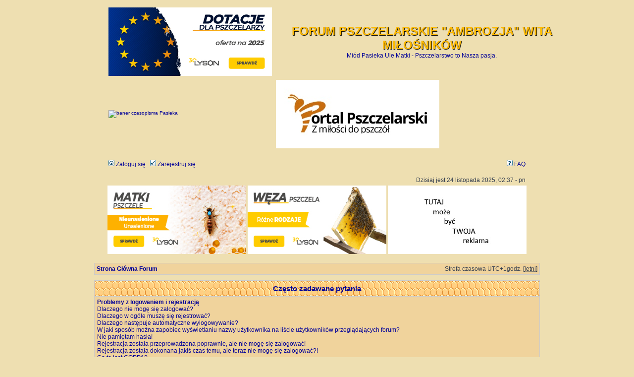

--- FILE ---
content_type: text/html; charset=UTF-8
request_url: https://forum.pasiekaambrozja.pl/faq.php?sid=3a13f146780337541ab242c6594703fa
body_size: 17657
content:
<!DOCTYPE html PUBLIC "-//W3C//DTD XHTML 1.0 Transitional//EN" "http://www.w3.org/TR/xhtml1/DTD/xhtml1-transitional.dtd">
<html xmlns="http://www.w3.org/1999/xhtml" dir="ltr" lang="pl-PL" xml:lang="pl-PL">
<head>

<meta http-equiv="content-type" content="text/html; charset=UTF-8" />
<meta http-equiv="content-language" content="pl-PL" />
<meta http-equiv="content-style-type" content="text/css" />
<meta http-equiv="imagetoolbar" content="no" />
<meta name="resource-type" content="document" />
<meta name="distribution" content="global" />
<meta name="keywords" content="łysoń, lyson, miód, miód spadziowy, miód mniszkowy, miód wielokwiatowy, miód nektarowo-spadziowy, miód lipowy, odkłady pszczele, pyłek pszczeli, pasieka, pszczelarstwo, pasieka ambrozja, pyłek, matki, Forum pszczelarskie, Pasieka Ambrozja, matki pszczele, rasy matek, choroby pszczół‚ produkty pszczele, pożytki pszczele, sprzęt pszczelarski, ul, ule, aga, aga3, włoszka, bucfast, krainka, węza, sklep" />
<meta name="description" content="Miód pszczeli - Pasieka Ambrozja - miód spadziowy, mniszkowy, wielokwiatowy, lipowy - Naturalne Bogactwo Produktów Pszczelich, Łysoń, Lyson" />

<title> FORUM PSZCZELARSKIE &quot;AMBROZJA&quot; WITA MIŁOŚNIKÓW &bull; Często zadawane pytania</title>

<link rel="alternate" type="application/atom+xml" title="Kanał - FORUM PSZCZELARSKIE &quot;AMBROZJA&quot; WITA MIŁOŚNIKÓW" href="https://forum.pasiekaambrozja.pl/feed.php" /><link rel="alternate" type="application/atom+xml" title="Kanał - Wszystkie fora" href="https://forum.pasiekaambrozja.pl/feed.php?mode=forums" /><link rel="alternate" type="application/atom+xml" title="Kanał - Nowe tematy" href="https://forum.pasiekaambrozja.pl/feed.php?mode=topics" /><link rel="alternate" type="application/atom+xml" title="Kanał - Aktywne tematy" href="https://forum.pasiekaambrozja.pl/feed.php?mode=topics_active" />

<link rel="stylesheet" href="./styles/subsilver2/theme/stylesheet.css" type="text/css" />

<script type="text/javascript">
// <![CDATA[


function popup(url, width, height, name)
{
	if (!name)
	{
		name = '_popup';
	}

	window.open(url.replace(/&amp;/g, '&'), name, 'height=' + height + ',resizable=yes,scrollbars=yes,width=' + width);
	return false;
}

function jumpto()
{
	var page = prompt('Wprowadź numer strony, do której chcesz przejść:', '');
	var per_page = '';
	var base_url = '';

	if (page !== null && !isNaN(page) && page == Math.floor(page) && page > 0)
	{
		if (base_url.indexOf('?') == -1)
		{
			document.location.href = base_url + '?start=' + ((page - 1) * per_page);
		}
		else
		{
			document.location.href = base_url.replace(/&amp;/g, '&') + '&start=' + ((page - 1) * per_page);
		}
	}
}

/**
* Find a member
*/
function find_username(url)
{
	popup(url, 760, 570, '_usersearch');
	return false;
}

/**
* Mark/unmark checklist
* id = ID of parent container, name = name prefix, state = state [true/false]
*/
function marklist(id, name, state)
{
	var parent = document.getElementById(id);
	if (!parent)
	{
		eval('parent = document.' + id);
	}

	if (!parent)
	{
		return;
	}

	var rb = parent.getElementsByTagName('input');
	
	for (var r = 0; r < rb.length; r++)
	{
		if (rb[r].name.substr(0, name.length) == name)
		{
			rb[r].checked = state;
		}
	}
}



// ]]>
</script>

</head>
<body class="ltr">

<a name="top"></a>
<!-- <a href="http://www.matki-pszczele.pl" target="_blank"><img src="http://www.matki-pszczele.pl/wp-content/uploads/2011/02/gotowyy.gif" border="0"/></a> -->
</center>
<br />
<div id="wrapheader">

	<div id="logodesc">
		<table width="110%" cellspacing="0">
		<tr>
			<!-- <td><a href="https://lyson.com.pl/content/321-%C5%82yson-oferta-dotacyjna-2023"><img src="./styles/subsilver2/imageset/BANNER-02.jpg" width="330" height="138" alt="" title="" /></a></td> -->
			<td><a href="https://lyson.com.pl/content/321-lyson-oferta-dotacyjna-na-lata-2023-2027" target="_blank"><img src="/banner/forum_lyson_banner-dotacje2025.png"></a></td>
			<td width="110%" align="center"><h1>FORUM PSZCZELARSKIE &quot;AMBROZJA&quot; WITA MIŁOŚNIKÓW</h1><span class="gen">Miód Pasieka Ule Matki - Pszczelarstwo to Nasza pasja.</span></td>
		</tr>
		<tr>
			<td><a href="https://sklep.pasieka24.pl/278-wydane-przez-pasieka" target="_blank"><img src="https://sklep.pasieka24.pl/img/pasieka24-logo-1431332318.jpg" width="330" height="138" alt="baner czasopisma Pasieka"/></a></td>
		<td><a href="https://www.portalpszczelarski.pl" target="_blank"><img src="https://forum.pasiekaambrozja.pl/portalpszczelarski.jpg" width="330" height="138" alt="Portal Pszczelarski" /></a></td>
		
		</tr>
		</table>
	</div>

	<div id="menubar">
		<table width="100%" cellspacing="0">
		<tr>
			<td class="genmed">
				<a href="./ucp.php?mode=login&amp;sid=ea7560982b856a9772002816c1bde022"><img src="./styles/subsilver2/theme/images/icon_mini_login.gif" width="12" height="13" alt="*" /> Zaloguj się</a>&nbsp; &nbsp;<a href="./ucp.php?mode=register&amp;sid=ea7560982b856a9772002816c1bde022"><img src="./styles/subsilver2/theme/images/icon_mini_register.gif" width="12" height="13" alt="*" /> Zarejestruj się</a>
					
			</td>
			<td class="genmed" align="right">
&nbsp; &nbsp;			
				<a href="./faq.php?sid=ea7560982b856a9772002816c1bde022"><img src="./styles/subsilver2/theme/images/icon_mini_faq.gif" width="12" height="13" alt="*" /> FAQ</a>
								
				
			</td>
		</tr>
		</table>
	</div>

	<div id="datebar">
		<table width="100%" cellspacing="0">
		<tr>
			<td class="gensmall"></td>
			<td class="gensmall" align="right">Dzisiaj jest 24 listopada 2025, 02:37 - pn<br /></td>
		</tr>
		</table>
	</div>

</div>

<center>
<a href="https://lyson.com.pl/681-matki-pszczele-krainka-viktoria" target="_blank" title="Łysoń - matki pszczele"><img border="0" src="/banner/forum_lyson_banner-matki.png" width="280" height="138"></a>
<a href="https://lyson.com.pl/509-weza-i-akcesoria-do-obrobki-wezy" target="_blank" title="Łysoń - węza pszczela"><img border="0" src="/banner/forum_lyson_banner-weza.png" width="280" height="138"></a>
<a href="https://forum.pasiekaambrozja.pl/index.php" target="_blank" title="Reklama na Forum Ambrozja"><img border="0" src="https://forum.pasiekaambrozja.pl/reklama.jpg" width="280" height="138"></a>

</center>

<div id="wrapcentre">

	

	<br style="clear: both;" />

	<table class="tablebg" width="100%" cellspacing="1" cellpadding="0" style="margin-top: 5px;">
	<tr>
		<td class="row1">
			<p class="breadcrumbs"><a href="./index.php?sid=ea7560982b856a9772002816c1bde022">Strona Główna Forum</a></p>
			<p class="datetime">Strefa czasowa UTC+1godz. [<abbr title="Czas letni">letni</abbr>]</p>
		</td>
	</tr>
	</table>

	<br />

<a name="faqtop"></a>

<div id="pagecontent">

	<table class="tablebg" width="100%" cellspacing="1">
	<tr>
		<th>Często zadawane pytania</th>
	</tr>
	<tr>
		<td class="row1">
		
			<span class="gen"><b>Problemy z logowaniem i rejestracją</b></span><br />
			
				<span class="gen"><a href="#f0r0">Dlaczego nie mogę się zalogować?</a></span><br />
			
				<span class="gen"><a href="#f0r1">Dlaczego w ogóle muszę się rejestrować?</a></span><br />
			
				<span class="gen"><a href="#f0r2">Dlaczego następuje automatyczne wylogowywanie?</a></span><br />
			
				<span class="gen"><a href="#f0r3">W jaki sposób można zapobiec wyświetlaniu nazwy użytkownika na liście użytkowników przeglądających forum?</a></span><br />
			
				<span class="gen"><a href="#f0r4">Nie pamiętam hasła!</a></span><br />
			
				<span class="gen"><a href="#f0r5">Rejestracja została przeprowadzona poprawnie, ale nie mogę się zalogować!</a></span><br />
			
				<span class="gen"><a href="#f0r6">Rejestracja została dokonana jakiś czas temu, ale teraz nie mogę się zalogować?!</a></span><br />
			
				<span class="gen"><a href="#f0r7">Co to jest COPPA?</a></span><br />
			
				<span class="gen"><a href="#f0r8">Dlaczego nie mogę się zarejestrować?</a></span><br />
			
				<span class="gen"><a href="#f0r9">Jak działa funkcja <samp><b>Usuń ciasteczka witryny</b></samp>?</a></span><br />
			
			<br />
		
			<span class="gen"><b>Preferencje i ustawienia użytkowników</b></span><br />
			
				<span class="gen"><a href="#f1r0">Jak zmienić moje ustawienia?</a></span><br />
			
				<span class="gen"><a href="#f1r1">Jest wyświetlany nieprawidłowy czas!</a></span><br />
			
				<span class="gen"><a href="#f1r2">Została wykonana zmiana strefy czasowej, a nadal jest wyświetlany nieprawidłowy czas!</a></span><br />
			
				<span class="gen"><a href="#f1r3">Mojego języka nie ma na liście!</a></span><br />
			
				<span class="gen"><a href="#f1r4">Jak można spowodować wyświetlanie rangi czy awatara użytkownika?</a></span><br />
			
				<span class="gen"><a href="#f1r5">Co to jest ranga i jak można ją zmienić?</a></span><br />
			
				<span class="gen"><a href="#f1r6">Podczas próby wysłania wiadomości e-mail do użytkownika witryna prosi mnie o zalogowanie. Dlaczego?</a></span><br />
			
			<br />
		
			<span class="gen"><b>Problemy z pisaniem</b></span><br />
			
				<span class="gen"><a href="#f2r0">Jak utworzyć nowy temat na forum?</a></span><br />
			
				<span class="gen"><a href="#f2r1">W jaki sposób można zmienić lub usunąć post?</a></span><br />
			
				<span class="gen"><a href="#f2r2">W jaki sposób można dodać podpis do swojego posta?</a></span><br />
			
				<span class="gen"><a href="#f2r3">W jaki sposób można utworzyć ankietę?</a></span><br />
			
				<span class="gen"><a href="#f2r4">Dlaczego nie można dodać więcej opcji ankiety?</a></span><br />
			
				<span class="gen"><a href="#f2r5">W jaki sposób zmienić lub usunąć ankietę?</a></span><br />
			
				<span class="gen"><a href="#f2r6">Dlaczego nie mam dostępu do forum?</a></span><br />
			
				<span class="gen"><a href="#f2r7">Dlaczego nie mogę dodawać załączników?</a></span><br />
			
				<span class="gen"><a href="#f2r8">Dlaczego otrzymałem/otrzymałam ostrzeżenie?</a></span><br />
			
				<span class="gen"><a href="#f2r9">W jaki sposób można zgłosić posty moderatorowi?</a></span><br />
			
				<span class="gen"><a href="#f2r10">Do czego służy przycisk <samp>Zapisz</samp> znajdujący się w oknie tworzenia tematu?</a></span><br />
			
				<span class="gen"><a href="#f2r11">Dlaczego mój post musi być akceptowany?</a></span><br />
			
				<span class="gen"><a href="#f2r12">W jaki sposób mogę przesunąć swój temat na górę strony tematów?</a></span><br />
			
			<br />
		
			<span class="gen"><b>Formatowanie i typy tematów</b></span><br />
			
				<span class="gen"><a href="#f3r0">Co to jest BBCode?</a></span><br />
			
				<span class="gen"><a href="#f3r1">Czy można używać języka HTML?</a></span><br />
			
				<span class="gen"><a href="#f3r2">Co to są są emotikony?</a></span><br />
			
				<span class="gen"><a href="#f3r3">Czy można umieszczać obrazki w poście?</a></span><br />
			
				<span class="gen"><a href="#f3r4">Co to są ogłoszenia globalne?</a></span><br />
			
				<span class="gen"><a href="#f3r5">Co to są ogłoszenia?</a></span><br />
			
				<span class="gen"><a href="#f3r6">Co to są przyklejone tematy?</a></span><br />
			
				<span class="gen"><a href="#f3r7">Co to są zamknięte tematy?</a></span><br />
			
				<span class="gen"><a href="#f3r8">Co to są ikony tematu?</a></span><br />
			
			<br />
		
			<span class="gen"><b>Rangi użytkownika i grupy</b></span><br />
			
				<span class="gen"><a href="#f4r0">Kim są administratorzy?</a></span><br />
			
				<span class="gen"><a href="#f4r1">Kim są moderatorzy?</a></span><br />
			
				<span class="gen"><a href="#f4r2">Co to są grupy użytkowników?</a></span><br />
			
				<span class="gen"><a href="#f4r3">Gdzie znajduje się spis grup użytkowników i jak można dołączyć do grupy?</a></span><br />
			
				<span class="gen"><a href="#f4r4">W jaki sposób można zostać liderem grupy?</a></span><br />
			
				<span class="gen"><a href="#f4r5">Dlaczego niektóre nazwy użytkowników są wyświetlane innymi kolorami?</a></span><br />
			
				<span class="gen"><a href="#f4r6">Co to jest <samp>Domyślna grupa użytkownika</samp>?</a></span><br />
			
				<span class="gen"><a href="#f4r7">Czym jest odnośnik <samp>Zespół administracyjny</samp>?</a></span><br />
			
			<br />
		
			<span class="gen"><b>Prywatne wiadomości</b></span><br />
			
				<span class="gen"><a href="#f5r0">Nie mogę wysyłać prywatnych wiadomości!</a></span><br />
			
				<span class="gen"><a href="#f5r1">Otrzymuję niechciane prywatne wiadomości!</a></span><br />
			
				<span class="gen"><a href="#f5r2">Otrzymałem/otrzymałam spam lub obraźliwy e-mail od kogoś z tej witryny!</a></span><br />
			
			<br />
		
			<span class="gen"><b>Przyjaciele i wrogowie</b></span><br />
			
				<span class="gen"><a href="#f6r0">Co to jest lista przyjaciół i wrogów?</a></span><br />
			
				<span class="gen"><a href="#f6r1">W jaki sposób można dodawać/usuwać użytkowników z listy przyjaciół lub wrogów?</a></span><br />
			
			<br />
		
			<span class="gen"><b>Przeszukiwanie forów</b></span><br />
			
				<span class="gen"><a href="#f7r0">W jaki sposób można przeszukiwać fora?</a></span><br />
			
				<span class="gen"><a href="#f7r1">Dlaczego moje wyszukiwanie nie zwraca wyników?</a></span><br />
			
				<span class="gen"><a href="#f7r2">Dlaczego moje wyszukiwanie zwraca pustą stronę?!</a></span><br />
			
				<span class="gen"><a href="#f7r3">Jak można wyszukać użytkowników?</a></span><br />
			
				<span class="gen"><a href="#f7r4">W jaki sposób można znaleźć swoje posty i tematy?</a></span><br />
			
			<br />
		
			<span class="gen"><b>Obserwowanie tematów i zakładki </b></span><br />
			
				<span class="gen"><a href="#f8r0">Jaka jest różnica między dodaniem zakładki a obserwowaniem?</a></span><br />
			
				<span class="gen"><a href="#f8r1">W jaki sposób można obserwować wybrane fora lub tematy?</a></span><br />
			
				<span class="gen"><a href="#f8r2">W jaki sposób usunąć obserwowanie forum, tematu?</a></span><br />
			
			<br />
		
			<span class="gen"><b>Załączniki</b></span><br />
			
				<span class="gen"><a href="#f9r0">Jakie typy załączników są dozwolone na tej witrynie?</a></span><br />
			
				<span class="gen"><a href="#f9r1">W jaki sposób można znaleźć wszystkie swoje załączniki?</a></span><br />
			
			<br />
		
			<span class="gen"><b>Zagadnienia związane z phpBB3</b></span><br />
			
				<span class="gen"><a href="#f10r0">Kto jest autorem tego oprogramowania?</a></span><br />
			
				<span class="gen"><a href="#f10r1">Dlaczego funkcja X nie jest dostępna?</a></span><br />
			
				<span class="gen"><a href="#f10r2">Z kim się kontaktować w sprawach nadużyć lub zagadnień prawnych związanych z tą witryną?</a></span><br />
			
			<br />
		
		</td>
	</tr>
	<tr>
		<td class="cat">&nbsp;</td>
	</tr>
	</table>

	<br clear="all" />

	
		<table class="tablebg" width="100%" cellspacing="1">
		<tr> 
			<td class="cat" align="center"><h4>Problemy z logowaniem i rejestracją</h4></td>
		</tr>
		 
		<tr>
			
				<td class="row1" valign="top">
			
				<div class="postbody"><a name="f0r0"></a><b>&#187; Dlaczego nie mogę się zalogować?</b></div>
				<div class="postbody">Powodów może być kilka. Po pierwsze, sprawdź czy twoja nazwa użytkownika i hasło są prawidłowe. Jeżeli są prawidłowe, skontaktuj się z właścicielem witryny i zapytaj czy cię nie zablokowano. Istnieje też prawdopodobieństwo, że problem powoduje błędna konfiguracja witryny, na której znajduje się forum. Skontaktuj się z właścicielem witryny i powiadom go o tym problemie. Musi on go naprawić.</div>
				<p class="gensmall"><a href="#faqtop">Na górę</a></p>
			</td>
		</tr>
		<tr>
			<td class="spacer" height="1"><img src="images/spacer.gif" alt="" width="1" height="1" /></td>
		</tr>
		 
		<tr>
			
				<td class="row2" valign="top">
			
				<div class="postbody"><a name="f0r1"></a><b>&#187; Dlaczego w ogóle muszę się rejestrować?</b></div>
				<div class="postbody">Możliwe, że nie musisz. To od administratora witryny zależy czy, aby pisać wiadomości, konieczna jest rejestracja. Niemniej rejestracja umożliwia dostęp do dodatkowych funkcji niedostępnych dla gości, takich jak własny awatar, wysyłanie prywatnych wiadomości i e-maili do innych użytkowników, możliwość przypisania do grup użytkowników itp. Rejestracja zajmuje tylko chwilę, więc zaleca się jej wykonanie.</div>
				<p class="gensmall"><a href="#faqtop">Na górę</a></p>
			</td>
		</tr>
		<tr>
			<td class="spacer" height="1"><img src="images/spacer.gif" alt="" width="1" height="1" /></td>
		</tr>
		 
		<tr>
			
				<td class="row1" valign="top">
			
				<div class="postbody"><a name="f0r2"></a><b>&#187; Dlaczego następuje automatyczne wylogowywanie?</b></div>
				<div class="postbody">Jeżeli w czasie logowania nie zaznaczysz funkcji <samp><b>Loguj mnie automatycznie</b></samp>, witryna zachowa informację o tym, że twój pobyt na tej witrynie będzie trwał tylko określony przez administratora czas. Zapobiega to niewłaściwemu użyciu twojego konta przez kogoś innego. Aby pozostać zalogowanym/zalogowaną, podczas logowania zaznacz funkcję <samp><b>Loguj mnie automatycznie</b></samp>. Jest to niezalecane, jeżeli korzystasz z witryny z ogólnie dostępnego komputera, np. w bibliotece, kawiarence internetowej, sali komputerowej w szkole lub na uczelni itp. Jeśli nie widzisz tej funkcji, oznacza to, że administrator ją wyłączył.</div>
				<p class="gensmall"><a href="#faqtop">Na górę</a></p>
			</td>
		</tr>
		<tr>
			<td class="spacer" height="1"><img src="images/spacer.gif" alt="" width="1" height="1" /></td>
		</tr>
		 
		<tr>
			
				<td class="row2" valign="top">
			
				<div class="postbody"><a name="f0r3"></a><b>&#187; W jaki sposób można zapobiec wyświetlaniu nazwy użytkownika na liście użytkowników przeglądających forum?</b></div>
				<div class="postbody">W panelu zarządzania kontem, w <samp><b>Ustawieniach witryny</b></samp> znajduje się funkcja <samp><b>Nie pokazuj statusu online</b></samp>. Włącz tę funkcję, zaznaczając <samp><b>Tak</b></samp>. Nazwa użytkownika będzie wyświetlana tylko dla administratorów, moderatorów i dla ciebie. Twoja obecność na witrynie będzie wykazana w liczbie ukrytych użytkowników.</div>
				<p class="gensmall"><a href="#faqtop">Na górę</a></p>
			</td>
		</tr>
		<tr>
			<td class="spacer" height="1"><img src="images/spacer.gif" alt="" width="1" height="1" /></td>
		</tr>
		 
		<tr>
			
				<td class="row1" valign="top">
			
				<div class="postbody"><a name="f0r4"></a><b>&#187; Nie pamiętam hasła!</b></div>
				<div class="postbody">Zachowaj spokój! Twoje hasło wprawdzie nie może zostać odzyskane, ale bez problemu może zostać zresetowane. Przejdź na stronę logowania i kliknij odnośnik <samp><b>Nie pamiętam hasła</b></samp>. Postępuj zgodnie z instrukcjami, a prawdopodobnie niedługo znów będziesz móc się zalogować.</div>
				<p class="gensmall"><a href="#faqtop">Na górę</a></p>
			</td>
		</tr>
		<tr>
			<td class="spacer" height="1"><img src="images/spacer.gif" alt="" width="1" height="1" /></td>
		</tr>
		 
		<tr>
			
				<td class="row2" valign="top">
			
				<div class="postbody"><a name="f0r5"></a><b>&#187; Rejestracja została przeprowadzona poprawnie, ale nie mogę się zalogować!</b></div>
				<div class="postbody">Po pierwsze, sprawdź swoją nazwę użytkownika i hasło. Jeśli są poprawne, to wystąpiła jedna z dwóch przyczyn. Pierwszą z nich może być włączona funkcja COPPA, a w czasie rejestracji została podana informacja, że masz mniej niż 13 lat. Wówczas należy wykonać instrukcje wysłane na twój adres e-mail. Jeśli nie to było przyczyną, być może nie została aktywowana rejestracja. Niektóre witryny przed pierwszym zalogowaniem wymagają aktywowania rejestracji przez osobę rejestrującą się lub przez administratora. Informacja o tym była wyświetlona podczas rejestracji. Jeśli została wysłana do ciebie wiadomość e-mail, postępuj zgodnie z zawartymi w niej instrukcjami. Jeżeli taka wiadomość do ciebie nie dotarła, być może został podany nieprawidłowy adres e-mail lub wiadomość została zatrzymana przez filtr antyspamowy. Jeśli na pewno podany przez ciebie adres e-mail jest prawidłowy, spróbuj skontaktować się z administratorem.</div>
				<p class="gensmall"><a href="#faqtop">Na górę</a></p>
			</td>
		</tr>
		<tr>
			<td class="spacer" height="1"><img src="images/spacer.gif" alt="" width="1" height="1" /></td>
		</tr>
		 
		<tr>
			
				<td class="row1" valign="top">
			
				<div class="postbody"><a name="f0r6"></a><b>&#187; Rejestracja została dokonana jakiś czas temu, ale teraz nie mogę się zalogować?!</b></div>
				<div class="postbody">Możliwe, że z jakiegoś powodu administrator dezaktywował lub usunął twoje konto. Wiele witryn, aby zmniejszyć rozmiar bazy danych, cyklicznie usuwa użytkowników, którzy nic nie pisali przez dłuższy czas. Jeśli tak się stało, spróbuj zarejestrować się ponownie i bądź bardziej aktywnym i zaangażowanym w dyskusje użytkownikiem.</div>
				<p class="gensmall"><a href="#faqtop">Na górę</a></p>
			</td>
		</tr>
		<tr>
			<td class="spacer" height="1"><img src="images/spacer.gif" alt="" width="1" height="1" /></td>
		</tr>
		 
		<tr>
			
				<td class="row2" valign="top">
			
				<div class="postbody"><a name="f0r7"></a><b>&#187; Co to jest COPPA?</b></div>
				<div class="postbody">COPPA, to skrót od Child Online Privacy and Protection Act – prawa obowiązującego od 1998 roku w USA, nakładającego na właścicieli stron internetowych, które potencjalnie mogą zbierać informacje od osób małoletnich – mających mniej niż 13 lat – obowiązek posiadania pisemnej zgody rodziców lub opiekunów prawnych na zbieranie informacji prywatnych od osób poniżej 13 roku życia. Jeżeli nie masz pewności czy to dotyczy ciebie jako kogoś próbującego zarejestrować się, czy strony internetowej, do której próbujesz się zarejestrować – skontaktuj się z prawnikiem, by uzyskać wyjaśnienie. Grupa phpBB™ nie dostarcza pomocy prawnej i z wyjątkiem opisanych poniżej przypadków, nie jest punktem kontaktowym dla wszelkiego rodzaju porad prawnych.</div>
				<p class="gensmall"><a href="#faqtop">Na górę</a></p>
			</td>
		</tr>
		<tr>
			<td class="spacer" height="1"><img src="images/spacer.gif" alt="" width="1" height="1" /></td>
		</tr>
		 
		<tr>
			
				<td class="row1" valign="top">
			
				<div class="postbody"><a name="f0r8"></a><b>&#187; Dlaczego nie mogę się zarejestrować?</b></div>
				<div class="postbody">Być może właściciel witryny zablokował twój adres IP lub zabronił nazwy użytkownika, którą próbujesz zarejestrować. Właściciel witryny mógł też wyłączyć funkcję rejestracji, aby nie rejestrowały się nowe osoby. W sprawie pomocy, skontaktuj się z administratorem witryny.</div>
				<p class="gensmall"><a href="#faqtop">Na górę</a></p>
			</td>
		</tr>
		<tr>
			<td class="spacer" height="1"><img src="images/spacer.gif" alt="" width="1" height="1" /></td>
		</tr>
		 
		<tr>
			
				<td class="row2" valign="top">
			
				<div class="postbody"><a name="f0r9"></a><b>&#187; Jak działa funkcja <samp><b>Usuń ciasteczka witryny</b></samp>?</b></div>
				<div class="postbody">Funkcja <samp><b>Usuń ciasteczka witryny</b></samp> usuwa wszystkie ciasteczka utworzone przez phpBB dzięki, którym użytkownik jest autoryzowany i logowany do witryny. Dostarczają one również funkcję – jeśli została włączona przez administratora witryny – śledzenia przeczytanych i nieprzeczytanych przez użytkownika postów. Jeśli występują problemy z logowaniem/wylogowaniem, usunięcie ciasteczek może być pomocne.</div>
				<p class="gensmall"><a href="#faqtop">Na górę</a></p>
			</td>
		</tr>
		<tr>
			<td class="spacer" height="1"><img src="images/spacer.gif" alt="" width="1" height="1" /></td>
		</tr>
		
		</table>

		<br clear="all" />
	
		<table class="tablebg" width="100%" cellspacing="1">
		<tr> 
			<td class="cat" align="center"><h4>Preferencje i ustawienia użytkowników</h4></td>
		</tr>
		 
		<tr>
			
				<td class="row1" valign="top">
			
				<div class="postbody"><a name="f1r0"></a><b>&#187; Jak zmienić moje ustawienia?</b></div>
				<div class="postbody">Jeżeli jesteś zarejestrowanym użytkownikiem, wszystkie twoje ustawienia są zapisywane w bazie danych witryny. Aby je zmienić, przejdź do panelu zarządzania swoim kontem. W tym miejscu możesz dokonać zmian swoich ustawień i preferencji. Odnośnik do panelu o nazwie <samp><b>Moje konto</b></samp> znajduje się zazwyczaj na górze stron witryny.</div>
				<p class="gensmall"><a href="#faqtop">Na górę</a></p>
			</td>
		</tr>
		<tr>
			<td class="spacer" height="1"><img src="images/spacer.gif" alt="" width="1" height="1" /></td>
		</tr>
		 
		<tr>
			
				<td class="row2" valign="top">
			
				<div class="postbody"><a name="f1r1"></a><b>&#187; Jest wyświetlany nieprawidłowy czas!</b></div>
				<div class="postbody">Możliwe, że jest wyświetlany czas z innej strefy czasowej, niż ta, w której się znajdujesz. Jeśli tak właśnie jest, przejdź do panelu zarządzania kontem i zmień strefę czasową, tak aby była zgodna z twoim miejscem pobytu. Np. Europa centralna, Afryka, czy Nowa Zelandia. Zmiana strefy czasowej, tak jak i większości ustawień, może zostać wykonana tylko przez zarejestrowanych użytkowników. Jeżeli nie jesteś zarejestrowanym użytkownikiem – teraz jest dobry moment, by się zarejestrować.</div>
				<p class="gensmall"><a href="#faqtop">Na górę</a></p>
			</td>
		</tr>
		<tr>
			<td class="spacer" height="1"><img src="images/spacer.gif" alt="" width="1" height="1" /></td>
		</tr>
		 
		<tr>
			
				<td class="row1" valign="top">
			
				<div class="postbody"><a name="f1r2"></a><b>&#187; Została wykonana zmiana strefy czasowej, a nadal jest wyświetlany nieprawidłowy czas!</b></div>
				<div class="postbody">Jeżeli na pewno strefa czasowa i czas letni (DST – Day Saving Time) zostały ustawione prawidłowo, a czas nadal jest wyświetlany nieprawidłowo, oznacza to, że czas na serwerze jest ustawiony nieprawidłowo. Poinformuj o tym administratora, by naprawił problem.</div>
				<p class="gensmall"><a href="#faqtop">Na górę</a></p>
			</td>
		</tr>
		<tr>
			<td class="spacer" height="1"><img src="images/spacer.gif" alt="" width="1" height="1" /></td>
		</tr>
		 
		<tr>
			
				<td class="row2" valign="top">
			
				<div class="postbody"><a name="f1r3"></a><b>&#187; Mojego języka nie ma na liście!</b></div>
				<div class="postbody">Być może administrator nie zainstalował pakietu zawierającego twoją wersję językową albo nikt jeszcze nie przetłumaczył phpBB3 na twój język. Zapytaj administratora witryny czy może zainstalować pakiet językowy, którego potrzebujesz. Jeśli pakiet dla twojego języka nie istnieje, może spróbujesz go utworzyć. Więcej informacji na ten temat można znaleźć na stronie internetowej grupy phpBB™. Na dole każdej strony tej witryny znajduje się odnośnik do portalu phpBB™.</div>
				<p class="gensmall"><a href="#faqtop">Na górę</a></p>
			</td>
		</tr>
		<tr>
			<td class="spacer" height="1"><img src="images/spacer.gif" alt="" width="1" height="1" /></td>
		</tr>
		 
		<tr>
			
				<td class="row1" valign="top">
			
				<div class="postbody"><a name="f1r4"></a><b>&#187; Jak można spowodować wyświetlanie rangi czy awatara użytkownika?</b></div>
				<div class="postbody">Na stronie przeglądania postów, w miejscu, gdzie są wyświetlane informacje o użytkowniku, mogą być wyświetlane dwa obrazki. Pierwszy obrazek jest skojarzony z rangą użytkownika. W zależności od używanego stylu jest on w formie gwiazdek, kwadracików lub kropek pokazujących, jak dużo postów zostało napisanych przez użytkownika lub jaki jest jego status na tej witrynie. Jest on wyświetlany poniżej nazwy użytkownika. Drugi, zazwyczaj większy obrazek, wyświetlany powyżej nazwy użytkownika jest znany jako awatar i jest unikatowy lub osobisty dla każdego użytkownika. Można go ustawić w panelu zarządzania kontem pod warunkiem, że administrator witryny włączył funkcje awatarów. Jeśli nie można używać awatarów, należy skontaktować się z administratorem i zapytać czym to jest spowodowane.</div>
				<p class="gensmall"><a href="#faqtop">Na górę</a></p>
			</td>
		</tr>
		<tr>
			<td class="spacer" height="1"><img src="images/spacer.gif" alt="" width="1" height="1" /></td>
		</tr>
		 
		<tr>
			
				<td class="row2" valign="top">
			
				<div class="postbody"><a name="f1r5"></a><b>&#187; Co to jest ranga i jak można ją zmienić?</b></div>
				<div class="postbody">Rangi wyświetlane pod nazwami użytkowników oznaczają, ile postów dany użytkownik napisał lub jaki ma status na forum, np. moderatora czy administratora. Użytkownicy nie mogą bezpośrednio zmieniać stylu rang, ponieważ ustawia je administrator witryny. Nie należy pisać postów tylko po to, aby zwiększyć swój licznik postów i przez to swoją rangę. Większość witryn nie toleruje takich działań i moderator lub administrator obniży licznik postów takiego użytkownika.</div>
				<p class="gensmall"><a href="#faqtop">Na górę</a></p>
			</td>
		</tr>
		<tr>
			<td class="spacer" height="1"><img src="images/spacer.gif" alt="" width="1" height="1" /></td>
		</tr>
		 
		<tr>
			
				<td class="row1" valign="top">
			
				<div class="postbody"><a name="f1r6"></a><b>&#187; Podczas próby wysłania wiadomości e-mail do użytkownika witryna prosi mnie o zalogowanie. Dlaczego?</b></div>
				<div class="postbody">Tylko zarejestrowani użytkownicy mogą wysyłać e-maile do innych użytkowników przez wbudowany formularz wysyłania e-maili i tylko wtedy, jeżeli administrator włączył tę funkcję. Ma to zabezpieczać przed nieprawidłowym używaniem systemu poczty elektronicznej witryny przez anonimowych użytkowników.</div>
				<p class="gensmall"><a href="#faqtop">Na górę</a></p>
			</td>
		</tr>
		<tr>
			<td class="spacer" height="1"><img src="images/spacer.gif" alt="" width="1" height="1" /></td>
		</tr>
		
		</table>

		<br clear="all" />
	
		<table class="tablebg" width="100%" cellspacing="1">
		<tr> 
			<td class="cat" align="center"><h4>Problemy z pisaniem</h4></td>
		</tr>
		 
		<tr>
			
				<td class="row1" valign="top">
			
				<div class="postbody"><a name="f2r0"></a><b>&#187; Jak utworzyć nowy temat na forum?</b></div>
				<div class="postbody">Aby utworzyć nowy temat na forum, należy nacisnąć odpowiedni przycisk znajdujący się na stronie forum lub tematów. Możliwe, że przed utworzeniem tematu trzeba będzie się zarejestrować. Na dole strony forum lub strony tematów jest wyświetlana lista uprawnień użytkownika na każdym forum. Na przykład: Możesz tworzyć nowe tematy, Możesz dodawać załączniki itp.</div>
				<p class="gensmall"><a href="#faqtop">Na górę</a></p>
			</td>
		</tr>
		<tr>
			<td class="spacer" height="1"><img src="images/spacer.gif" alt="" width="1" height="1" /></td>
		</tr>
		 
		<tr>
			
				<td class="row2" valign="top">
			
				<div class="postbody"><a name="f2r1"></a><b>&#187; W jaki sposób można zmienić lub usunąć post?</b></div>
				<div class="postbody">Jeśli nie jesteś administratorem lub moderatorem, możesz zmieniać i usuwać tylko swoje posty. Możesz zmienić post, naciskając przycisk <samp><b>Zmień</b></samp> znajdujący się przy danym poście. Czasami można to zrobić tylko przez pewien czas po jego napisaniu. Jeżeli ktoś odpowiedział na ten post, pod twoim postem pojawi się informacja ile razy i kiedy ostatni raz post był zmieniany. Informacja ta wyświetli się tylko wtedy, jeśli ktoś zamieścił pod tym postem kolejny post. Jeśli post zmienił moderator lub administrator, informacja ta nie zostanie wyświetlona. Administratorzy i moderatorzy mogą zostawić notatkę z informacją, dlaczego ten post zmieniali. Zwykli użytkownicy nie mogą usuwać postów, gdy ktoś zamieścił pod ich postem nowy post.</div>
				<p class="gensmall"><a href="#faqtop">Na górę</a></p>
			</td>
		</tr>
		<tr>
			<td class="spacer" height="1"><img src="images/spacer.gif" alt="" width="1" height="1" /></td>
		</tr>
		 
		<tr>
			
				<td class="row1" valign="top">
			
				<div class="postbody"><a name="f2r2"></a><b>&#187; W jaki sposób można dodać podpis do swojego posta?</b></div>
				<div class="postbody">Aby dodawać podpis do posta, należy go najpierw utworzyć w panelu zarządzania kontem. Aby dołączyć do danej wiadomości swój podpis, zaznacz funkcję <samp><b>Dołącz podpis</b></samp> znajdującą się w formularzu tworzenia wiadomości. Możesz także domyślnie dodawać podpis do wszystkich swoich postów, zaznaczając odpowiednią funkcję w swoim profilu. Po uaktywnieniu tej funkcji, za każdym razem pisząc post, możesz zdecydować o niedodawaniu do niego podpisu, usuwając w formularzu tworzenia wiadomości zaznaczenie z pola <samp><b>Dołącz podpis</b></samp>.</div>
				<p class="gensmall"><a href="#faqtop">Na górę</a></p>
			</td>
		</tr>
		<tr>
			<td class="spacer" height="1"><img src="images/spacer.gif" alt="" width="1" height="1" /></td>
		</tr>
		 
		<tr>
			
				<td class="row2" valign="top">
			
				<div class="postbody"><a name="f2r3"></a><b>&#187; W jaki sposób można utworzyć ankietę?</b></div>
				<div class="postbody">Tworzenie ankiet jest proste. Kiedy tworzysz nowy temat bądź zmieniasz pierwszy post w wątku, na dole formularza tworzenia tematu będziesz widzieć etykietę <samp><b>Utwórz ankietę</b></samp>. Kliknij ją i w otworzonym formularzu podaj tytuł ankiety i co najmniej dwie opcje. Każdą opcję należy wpisać w nowym wierszu widocznego pola tekstowego. Możesz określić liczbę opcji, jakie użytkownik może wybrać, wyznaczyć czas trwania ankiety (0 – bez limitu czasowego), a także umożliwić użytkownikom zmianę wcześniej oddanego głosu. Jeśli nie widzisz etykiety, prawdopodobnie nie masz uprawnień do tworzenia ankiet.</div>
				<p class="gensmall"><a href="#faqtop">Na górę</a></p>
			</td>
		</tr>
		<tr>
			<td class="spacer" height="1"><img src="images/spacer.gif" alt="" width="1" height="1" /></td>
		</tr>
		 
		<tr>
			
				<td class="row1" valign="top">
			
				<div class="postbody"><a name="f2r4"></a><b>&#187; Dlaczego nie można dodać więcej opcji ankiety?</b></div>
				<div class="postbody">Limit opcji w ankiecie jest ustalany przez administratora witryny. Jeśli uważasz, że potrzebujesz wstawić więcej opcji niż dozwolony limit, skontaktuj się z administratorem witryny.</div>
				<p class="gensmall"><a href="#faqtop">Na górę</a></p>
			</td>
		</tr>
		<tr>
			<td class="spacer" height="1"><img src="images/spacer.gif" alt="" width="1" height="1" /></td>
		</tr>
		 
		<tr>
			
				<td class="row2" valign="top">
			
				<div class="postbody"><a name="f2r5"></a><b>&#187; W jaki sposób zmienić lub usunąć ankietę?</b></div>
				<div class="postbody">Podobnie, jak posty, ankiety mogą być zmieniane tylko przez ich autorów, moderatorów lub administratorów. Aby zmienić ankietę, należy dokonać zmiany pierwszego posta w wątku, z którym zawsze związana jest ankieta. Jeśli nikt jeszcze nie oddał głosu w ankiecie, jej autor może usunąć ankietę lub zmienić jej opcje. Jednakże, jeśli w ankiecie zostały już oddane głosy, tylko moderatorzy lub administratorzy mogą ją zmienić, lub usunąć. Zapobiega to modyfikowaniu ankiety w czasie jej trwania.</div>
				<p class="gensmall"><a href="#faqtop">Na górę</a></p>
			</td>
		</tr>
		<tr>
			<td class="spacer" height="1"><img src="images/spacer.gif" alt="" width="1" height="1" /></td>
		</tr>
		 
		<tr>
			
				<td class="row1" valign="top">
			
				<div class="postbody"><a name="f2r6"></a><b>&#187; Dlaczego nie mam dostępu do forum?</b></div>
				<div class="postbody">Niektóre fora mogą być dostępne tylko dla określonych grup lub użytkowników. Aby przeglądać, czytać, pisać na nich lub wykonywać inne operacje, musisz mieć odpowiednie uprawnienia. Skontaktuj się z moderatorem lub administratorem witryny, aby ci je przydzielił.</div>
				<p class="gensmall"><a href="#faqtop">Na górę</a></p>
			</td>
		</tr>
		<tr>
			<td class="spacer" height="1"><img src="images/spacer.gif" alt="" width="1" height="1" /></td>
		</tr>
		 
		<tr>
			
				<td class="row2" valign="top">
			
				<div class="postbody"><a name="f2r7"></a><b>&#187; Dlaczego nie mogę dodawać załączników?</b></div>
				<div class="postbody">Uprawnienia dotyczące załączników są przydzielane dla każdego forum, dla każdej grupy i dla każdego użytkownika. Administrator witryny mógł nie zezwolić na zamieszczanie załączników na forum, na którym piszesz lub przyznał uprawnienia tylko niektórym grupom. Jeśli nadal nie masz jasności, dlaczego nie możesz zamieszczać załączników, skontaktuj się z administratorem witryny.</div>
				<p class="gensmall"><a href="#faqtop">Na górę</a></p>
			</td>
		</tr>
		<tr>
			<td class="spacer" height="1"><img src="images/spacer.gif" alt="" width="1" height="1" /></td>
		</tr>
		 
		<tr>
			
				<td class="row1" valign="top">
			
				<div class="postbody"><a name="f2r8"></a><b>&#187; Dlaczego otrzymałem/otrzymałam ostrzeżenie?</b></div>
				<div class="postbody">Każdy administrator witryny ma swoje zasady i regulaminy obowiązujące na danej witrynie. Są one opublikowane i administrator zaleca zapoznanie się z nimi. Jeśli ktoś ich nie przestrzegał, może otrzymać ostrzeżenie. O udzieleniu ostrzeżenia decyduje administrator witryny. Grupa phpBB™ nie ma nic wspólnego z ostrzeżeniami udzielanymi na tej witrynie i nie ponosi żadnej odpowiedzialności związanej z nimi. Jeśli nadal nie masz jasności, dlaczego otrzymałeś/otrzymałaś ostrzeżenie, skontaktuj się z administratorem witryny.</div>
				<p class="gensmall"><a href="#faqtop">Na górę</a></p>
			</td>
		</tr>
		<tr>
			<td class="spacer" height="1"><img src="images/spacer.gif" alt="" width="1" height="1" /></td>
		</tr>
		 
		<tr>
			
				<td class="row2" valign="top">
			
				<div class="postbody"><a name="f2r9"></a><b>&#187; W jaki sposób można zgłosić posty moderatorowi?</b></div>
				<div class="postbody">Jeśli administrator na to zezwolił, w prawym górnym rogu treści posta, który chcesz zgłosić, powinien być widoczny odpowiedni przycisk. Naciśnięcie tego przycisku spowoduje przeniesienie cię do formularza, który po jego wypełnieniu umożliwi wysłanie zgłoszenia.</div>
				<p class="gensmall"><a href="#faqtop">Na górę</a></p>
			</td>
		</tr>
		<tr>
			<td class="spacer" height="1"><img src="images/spacer.gif" alt="" width="1" height="1" /></td>
		</tr>
		 
		<tr>
			
				<td class="row1" valign="top">
			
				<div class="postbody"><a name="f2r10"></a><b>&#187; Do czego służy przycisk <samp>Zapisz</samp> znajdujący się w oknie tworzenia tematu?</b></div>
				<div class="postbody">Funkcja ta pozwala zapisywać tworzony temat/post jako kopię roboczą. Dzięki temu można w późniejszym czasie z poziomu panelu zarządzania kontem wczytać kopię roboczą tematu/posta, dokończyć pisanie i umieścić na forum.</div>
				<p class="gensmall"><a href="#faqtop">Na górę</a></p>
			</td>
		</tr>
		<tr>
			<td class="spacer" height="1"><img src="images/spacer.gif" alt="" width="1" height="1" /></td>
		</tr>
		 
		<tr>
			
				<td class="row2" valign="top">
			
				<div class="postbody"><a name="f2r11"></a><b>&#187; Dlaczego mój post musi być akceptowany?</b></div>
				<div class="postbody">Administrator witryny mógł zadecydować, że posty na danym forum wymagają przejrzenia przed publikacją. Jest również możliwe, że administrator umieścił cię w grupie, która ma ograniczenia publikowania postów polegające na konieczności ich akceptowania przez moderatorów przed opublikowaniem na forum. Aby uzyskać więcej informacji, skontaktuj się z administratorem witryny.</div>
				<p class="gensmall"><a href="#faqtop">Na górę</a></p>
			</td>
		</tr>
		<tr>
			<td class="spacer" height="1"><img src="images/spacer.gif" alt="" width="1" height="1" /></td>
		</tr>
		 
		<tr>
			
				<td class="row1" valign="top">
			
				<div class="postbody"><a name="f2r12"></a><b>&#187; W jaki sposób mogę przesunąć swój temat na górę strony tematów?</b></div>
				<div class="postbody">Klikając odnośnik <samp><b>Przesuń temat w górę</b></samp>, znajdujący się w widoku tematu zazwyczaj na dole strony, możesz przesunąć go na samą górę pierwszej strony forum. Jeśli nie widać takiego odnośnika, oznacza to, że funkcja ta jest wyłączona lub nie upłynął jeszcze wymagany czas, zanim będzie możliwe użycie tej funkcji. Innym, łatwym sposobem na przesunięcie tematu na początek, jest napisanie w nim posta. Należy pamiętać, aby przy tym przestrzegać regulaminu witryny.</div>
				<p class="gensmall"><a href="#faqtop">Na górę</a></p>
			</td>
		</tr>
		<tr>
			<td class="spacer" height="1"><img src="images/spacer.gif" alt="" width="1" height="1" /></td>
		</tr>
		
		</table>

		<br clear="all" />
	
		<table class="tablebg" width="100%" cellspacing="1">
		<tr> 
			<td class="cat" align="center"><h4>Formatowanie i typy tematów</h4></td>
		</tr>
		 
		<tr>
			
				<td class="row1" valign="top">
			
				<div class="postbody"><a name="f3r0"></a><b>&#187; Co to jest BBCode?</b></div>
				<div class="postbody">BBCode jest specjalną implementacją języka HTML, która daje lepszą kontrolę formatowania poszczególnych elementów w postach. Używanie BBCode na forum jest uzależnione od ustawień określanych przez administratora. Można wyłączyć BBCode w poszczególnych postach, zaznaczając odpowiednią funkcję w formularzu tworzenia posta. Sam BBCode jest podobny w składni do HTML-a, ale znaczniki zawarte są w nawiasach kwadratowych <code>[przykład]</code> zamiast w używanych w HTML-u nawiasach ostrych <code>&lt;przykład&gt;</code>. Aby uzyskać więcej informacji o BBCode, zapoznaj się z przewodnikiem dostępnym ze strony tworzenia posta po kliknięciu odnośnika <samp><b>BBCode</b></samp>.</div>
				<p class="gensmall"><a href="#faqtop">Na górę</a></p>
			</td>
		</tr>
		<tr>
			<td class="spacer" height="1"><img src="images/spacer.gif" alt="" width="1" height="1" /></td>
		</tr>
		 
		<tr>
			
				<td class="row2" valign="top">
			
				<div class="postbody"><a name="f3r1"></a><b>&#187; Czy można używać języka HTML?</b></div>
				<div class="postbody">Nie. Nie można używać i przetwarzać znaczników HTML na tej witrynie. Większość formatowania, które dostarcza HTML można uzyskać, używając BBCode.</div>
				<p class="gensmall"><a href="#faqtop">Na górę</a></p>
			</td>
		</tr>
		<tr>
			<td class="spacer" height="1"><img src="images/spacer.gif" alt="" width="1" height="1" /></td>
		</tr>
		 
		<tr>
			
				<td class="row1" valign="top">
			
				<div class="postbody"><a name="f3r2"></a><b>&#187; Co to są są emotikony?</b></div>
				<div class="postbody">Emotikony, zwane też uśmieszkami, to małe obrazki, które mogą być użyte do wyrażania emocji. Do wyrażania emocji można też stosować krótkie kody, np. :) oznacza radość, podczas gdy :( smutek. Pełna lista emotikon jest dostępna z poziomu formularza tworzenia wiadomości. Nie należy jednak nadmiernie używać emotikon, gdyż mogą spowodować, że post stanie się nieczytelny i moderator może podjąć decyzję o ich usunięciu bądź też usunięciu całego posta. Administrator witryny może określić dopuszczalny limit emotikon w poście.</div>
				<p class="gensmall"><a href="#faqtop">Na górę</a></p>
			</td>
		</tr>
		<tr>
			<td class="spacer" height="1"><img src="images/spacer.gif" alt="" width="1" height="1" /></td>
		</tr>
		 
		<tr>
			
				<td class="row2" valign="top">
			
				<div class="postbody"><a name="f3r3"></a><b>&#187; Czy można umieszczać obrazki w poście?</b></div>
				<div class="postbody">Tak, obrazki można umieszczać w postach. Jeśli administrator włączył możliwość zamieszczania załączników, można wgrać obrazek bezpośrednio na witrynę. Jeśli ta funkcja nie działa, aby obrazek był wyświetlany na forum, należy podać odnośnik do obrazka umieszczonego na publicznie dostępnym serwerze, np. http://www.jakas_strona.com/moj_obrazek.gif. Nie można podawać odnośników do obrazków zapisanych na prywatnym komputerze, chyba że jest publicznie dostępnym serwerem ani do obrazków znajdujących się na stronach wymagających autoryzacji, takich jak, np. skrzynki pocztowe na Gmail lub Yahoo! oraz stronach chronionych hasłem. Aby umieścić obrazek w poście, użyj znacznika BBCode <code><strong>[img]</strong></code>.</div>
				<p class="gensmall"><a href="#faqtop">Na górę</a></p>
			</td>
		</tr>
		<tr>
			<td class="spacer" height="1"><img src="images/spacer.gif" alt="" width="1" height="1" /></td>
		</tr>
		 
		<tr>
			
				<td class="row1" valign="top">
			
				<div class="postbody"><a name="f3r4"></a><b>&#187; Co to są ogłoszenia globalne?</b></div>
				<div class="postbody">Ogłoszenia globalne zawierają ważne informacje i należy zawsze je czytać. Są one wyświetlane na górze każdego forum i w panelu zarządzania kontem użytkownika. Uprawnienia zamieszczania ogłoszeń globalnych są nadawane przez administratora witryny.</div>
				<p class="gensmall"><a href="#faqtop">Na górę</a></p>
			</td>
		</tr>
		<tr>
			<td class="spacer" height="1"><img src="images/spacer.gif" alt="" width="1" height="1" /></td>
		</tr>
		 
		<tr>
			
				<td class="row2" valign="top">
			
				<div class="postbody"><a name="f3r5"></a><b>&#187; Co to są ogłoszenia?</b></div>
				<div class="postbody">Ogłoszenia często zawierają ważne informacje dotyczące przeglądanego forum i należy je przeczytać, gdy tylko jest to możliwe. Ogłoszenia są wyświetlane na górze każdej strony forum, w którym zostały napisane. Uprawnienia zamieszczania ogłoszeń są nadawane przez administratora witryny.</div>
				<p class="gensmall"><a href="#faqtop">Na górę</a></p>
			</td>
		</tr>
		<tr>
			<td class="spacer" height="1"><img src="images/spacer.gif" alt="" width="1" height="1" /></td>
		</tr>
		 
		<tr>
			
				<td class="row1" valign="top">
			
				<div class="postbody"><a name="f3r6"></a><b>&#187; Co to są przyklejone tematy?</b></div>
				<div class="postbody">Przyklejone tematy są wyświetlane pod ogłoszeniami na pierwszej stronie przeglądu tematów. Często są one dość ważne, więc należy je przeczytać, gdy tylko jest to możliwe. Podobnie, jak uprawnienia zamieszczania ogłoszeń i globalnych ogłoszeń, uprawnienia przyklejania tematów są nadawane przez administratora witryny.</div>
				<p class="gensmall"><a href="#faqtop">Na górę</a></p>
			</td>
		</tr>
		<tr>
			<td class="spacer" height="1"><img src="images/spacer.gif" alt="" width="1" height="1" /></td>
		</tr>
		 
		<tr>
			
				<td class="row2" valign="top">
			
				<div class="postbody"><a name="f3r7"></a><b>&#187; Co to są zamknięte tematy?</b></div>
				<div class="postbody">Zamknięte tematy są to tematy, w których użytkownicy nie mogą zamieszczać odpowiedzi, a wszystkie zawarte w nich ankiety zostały automatycznie zakończone w momencie zamykania tematu. Tematy mogą być zamykane z wielu powodów i robią to moderatorzy forum lub administratorzy witryny. Zależnie od uprawnień nadanych przez administratora witryny użytkownik może mieć możliwość zamykania swoich tematów.</div>
				<p class="gensmall"><a href="#faqtop">Na górę</a></p>
			</td>
		</tr>
		<tr>
			<td class="spacer" height="1"><img src="images/spacer.gif" alt="" width="1" height="1" /></td>
		</tr>
		 
		<tr>
			
				<td class="row1" valign="top">
			
				<div class="postbody"><a name="f3r8"></a><b>&#187; Co to są ikony tematu?</b></div>
				<div class="postbody">Ikony tematu są obrazkami wybieranymi przez autora tematu skojarzonymi z postami – sugerują ich treść. Możliwość korzystania z ikon tematu uzależniona jest od uprawnień nadanych przez administratora witryny.</div>
				<p class="gensmall"><a href="#faqtop">Na górę</a></p>
			</td>
		</tr>
		<tr>
			<td class="spacer" height="1"><img src="images/spacer.gif" alt="" width="1" height="1" /></td>
		</tr>
		
		</table>

		<br clear="all" />
	
		<table class="tablebg" width="100%" cellspacing="1">
		<tr> 
			<td class="cat" align="center"><h4>Rangi użytkownika i grupy</h4></td>
		</tr>
		 
		<tr>
			
				<td class="row1" valign="top">
			
				<div class="postbody"><a name="f4r0"></a><b>&#187; Kim są administratorzy?</b></div>
				<div class="postbody">Administratorzy są użytkownikami albo też grupami użytkowników posiadającymi najwyższy poziom uprawnień kontrolnych całej witryny. Mogą oni kontrolować wszystkie zagadnienia związane z funkcjonowaniem witryny włącznie z nadawaniem uprawnień, blokowaniem użytkowników, tworzeniem grup użytkowników lub moderatorów itp. Zakres ich uprawnień zależy od założyciela witryny i innych administratorów mających prawo nominowania nowych administratorów. Administratorzy mogą mieć pełne uprawnienia moderatorów na wszystkich forach utworzonych na witrynie. Zakres uprawnień moderacyjnych uzależniony jest od uprawnień nadanych przez założyciela witryny.</div>
				<p class="gensmall"><a href="#faqtop">Na górę</a></p>
			</td>
		</tr>
		<tr>
			<td class="spacer" height="1"><img src="images/spacer.gif" alt="" width="1" height="1" /></td>
		</tr>
		 
		<tr>
			
				<td class="row2" valign="top">
			
				<div class="postbody"><a name="f4r1"></a><b>&#187; Kim są moderatorzy?</b></div>
				<div class="postbody">Moderatorzy są użytkownikami albo też grupami użytkowników, których zadaniem jest codzienne przeglądanie forów. Mają oni możliwość zmiany treści lub usuwania postów, a także blokowania, odblokowywania, przenoszenia, usuwania i dzielenia tematów na forum, które moderują. Z reguły moderatorzy czuwają, aby użytkownicy pisali na temat oraz nie publikowali niewłaściwych i obraźliwych materiałów.</div>
				<p class="gensmall"><a href="#faqtop">Na górę</a></p>
			</td>
		</tr>
		<tr>
			<td class="spacer" height="1"><img src="images/spacer.gif" alt="" width="1" height="1" /></td>
		</tr>
		 
		<tr>
			
				<td class="row1" valign="top">
			
				<div class="postbody"><a name="f4r2"></a><b>&#187; Co to są grupy użytkowników?</b></div>
				<div class="postbody">Grupy użytkowników, to grupy, na jakie administratorzy dzielą całą społeczność witryny, aby łatwiej było nimi zarządzać. Każdy użytkownik może należeć do wielu grup, a każda grupa może mieć swoje własne uprawnienia. Dzięki temu administratorzy mogą łatwo zmieniać uprawnienia wielu użytkowników naraz, nadawać uprawnienia moderatora lub dawać dostęp użytkownikom do prywatnego forum.</div>
				<p class="gensmall"><a href="#faqtop">Na górę</a></p>
			</td>
		</tr>
		<tr>
			<td class="spacer" height="1"><img src="images/spacer.gif" alt="" width="1" height="1" /></td>
		</tr>
		 
		<tr>
			
				<td class="row2" valign="top">
			
				<div class="postbody"><a name="f4r3"></a><b>&#187; Gdzie znajduje się spis grup użytkowników i jak można dołączyć do grupy?</b></div>
				<div class="postbody">Spis grup użytkowników można zobaczyć, otwierając kartę <samp><b>Grupy</b></samp> znajdującą się w panelu zarządzania kontem, który otwiera się po kliknięciu odnośnika <samp><b>Moje konto</b></samp>. Nie wszystkie grupy są dostępne dla każdego. Niektóre mogą wymagać akceptacji przyjęcia nowego członka, niektóre mogą być zamknięte, a jeszcze inne mogą mieć ukrytych członków. Użytkownik może poprosić o przyjęcie do danej grupy, naciskając odpowiedni przycisk. Prośba o przyjęcie do grupy, która wymaga akceptacji przyjęcia nowego członka, musi zostać zaakceptowana przez lidera grupy. Może on poprosić użytkownika o podanie wyjaśnień, dlaczego chce on dołączyć do tej grupy. W przypadku otrzymania negatywnej decyzji, proszę nie nękać lidera grupy pytaniami – widocznie miał on swoje powody.</div>
				<p class="gensmall"><a href="#faqtop">Na górę</a></p>
			</td>
		</tr>
		<tr>
			<td class="spacer" height="1"><img src="images/spacer.gif" alt="" width="1" height="1" /></td>
		</tr>
		 
		<tr>
			
				<td class="row1" valign="top">
			
				<div class="postbody"><a name="f4r4"></a><b>&#187; W jaki sposób można zostać liderem grupy?</b></div>
				<div class="postbody">Lidera grupy zazwyczaj mianuje administrator witryny podczas tworzenia grupy. Jeśli chcesz utworzyć grupę użytkowników, skontaktuj się z administratorem, wysyłając do niego prywatną wiadomość.</div>
				<p class="gensmall"><a href="#faqtop">Na górę</a></p>
			</td>
		</tr>
		<tr>
			<td class="spacer" height="1"><img src="images/spacer.gif" alt="" width="1" height="1" /></td>
		</tr>
		 
		<tr>
			
				<td class="row2" valign="top">
			
				<div class="postbody"><a name="f4r5"></a><b>&#187; Dlaczego niektóre nazwy użytkowników są wyświetlane innymi kolorami?</b></div>
				<div class="postbody">Możliwe, że administrator witryny przypisał kolor członkom grupy, aby ułatwić identyfikowanie członków tej grupy.</div>
				<p class="gensmall"><a href="#faqtop">Na górę</a></p>
			</td>
		</tr>
		<tr>
			<td class="spacer" height="1"><img src="images/spacer.gif" alt="" width="1" height="1" /></td>
		</tr>
		 
		<tr>
			
				<td class="row1" valign="top">
			
				<div class="postbody"><a name="f4r6"></a><b>&#187; Co to jest <samp>Domyślna grupa użytkownika</samp>?</b></div>
				<div class="postbody">Jeżeli użytkownik jest członkiem kilku grup, jego domyślna grupa jest używana do określenia, jaki kolor i ranga będzie domyślnie dla niego wyświetlana. Administrator witryny może nadać użytkownikowi uprawnienia do zmiany domyślnej grupy. Wówczas można to zrobić z poziomu panelu zarządzania kontem.</div>
				<p class="gensmall"><a href="#faqtop">Na górę</a></p>
			</td>
		</tr>
		<tr>
			<td class="spacer" height="1"><img src="images/spacer.gif" alt="" width="1" height="1" /></td>
		</tr>
		 
		<tr>
			
				<td class="row2" valign="top">
			
				<div class="postbody"><a name="f4r7"></a><b>&#187; Czym jest odnośnik <samp>Zespół administracyjny</samp>?</b></div>
				<div class="postbody">Odnośnik ten prowadzi do strony z listą osób odpowiedzialnych za forum, na której znajduje się spis administratorów i moderatorów oraz inne dane, takie jak fora przez nich moderowane.</div>
				<p class="gensmall"><a href="#faqtop">Na górę</a></p>
			</td>
		</tr>
		<tr>
			<td class="spacer" height="1"><img src="images/spacer.gif" alt="" width="1" height="1" /></td>
		</tr>
		
		</table>

		<br clear="all" />
	
		<table class="tablebg" width="100%" cellspacing="1">
		<tr> 
			<td class="cat" align="center"><h4>Prywatne wiadomości</h4></td>
		</tr>
		 
		<tr>
			
				<td class="row1" valign="top">
			
				<div class="postbody"><a name="f5r0"></a><b>&#187; Nie mogę wysyłać prywatnych wiadomości!</b></div>
				<div class="postbody">Mogą być trzy przyczyny takiej sytuacji. Pierwsza – nie jesteś zarejestrowanym użytkownikiem lub nie jesteś zalogowany/zalogowana. Druga – administrator witryny wyłączył przesyłanie prywatnych wiadomości na całej witrynie. Trzecia – administrator witryny uniemożliwił ci przesyłanie prywatnych wiadomości. Aby uzyskać więcej informacji, skontaktuj się z administratorem witryny.</div>
				<p class="gensmall"><a href="#faqtop">Na górę</a></p>
			</td>
		</tr>
		<tr>
			<td class="spacer" height="1"><img src="images/spacer.gif" alt="" width="1" height="1" /></td>
		</tr>
		 
		<tr>
			
				<td class="row2" valign="top">
			
				<div class="postbody"><a name="f5r1"></a><b>&#187; Otrzymuję niechciane prywatne wiadomości!</b></div>
				<div class="postbody">Możesz zablokować przyjmowanie wiadomości od użytkownika, który ci je wysyła, tworząc na karcie <samp><b>Prywatne wiadomości</b></samp> znajdującej się w panelu zarządzania twoim kontem odpowiednią regułę. Jeżeli otrzymujesz od kogoś obraźliwe prywatne wiadomości, poinformuj o tym administratora witryny, który będzie mógł zabronić takiemu użytkownikowi wysyłania jakichkolwiek prywatnych wiadomości.</div>
				<p class="gensmall"><a href="#faqtop">Na górę</a></p>
			</td>
		</tr>
		<tr>
			<td class="spacer" height="1"><img src="images/spacer.gif" alt="" width="1" height="1" /></td>
		</tr>
		 
		<tr>
			
				<td class="row1" valign="top">
			
				<div class="postbody"><a name="f5r2"></a><b>&#187; Otrzymałem/otrzymałam spam lub obraźliwy e-mail od kogoś z tej witryny!</b></div>
				<div class="postbody">Przykro nam z tego powodu. System wysyłania e-maili witryny zawiera zabezpieczenia umożliwiające wytropienie użytkowników, którzy wysyłają takie wiadomości. Prześlij administratorowi witryny pełną kopię otrzymanego e-maila – ważne, aby były w niej zawarte nagłówki, ponieważ zawierają one informacje o nadawcy. Administrator będzie wówczas mógł podjąć odpowiednie działania.</div>
				<p class="gensmall"><a href="#faqtop">Na górę</a></p>
			</td>
		</tr>
		<tr>
			<td class="spacer" height="1"><img src="images/spacer.gif" alt="" width="1" height="1" /></td>
		</tr>
		
		</table>

		<br clear="all" />
	
		<table class="tablebg" width="100%" cellspacing="1">
		<tr> 
			<td class="cat" align="center"><h4>Przyjaciele i wrogowie</h4></td>
		</tr>
		 
		<tr>
			
				<td class="row1" valign="top">
			
				<div class="postbody"><a name="f6r0"></a><b>&#187; Co to jest lista przyjaciół i wrogów?</b></div>
				<div class="postbody">Jest to lista, którą można użyć do organizowania różnych użytkowników witryny. Użytkownicy dodani do listy przyjaciół będą wyświetleni na karcie <samp><b>Przyjaciele</b></samp> znajdującej się w panelu zarządzania kontem. Z tego poziomu można szybko sprawdzić ich status, a także wysłać prywatną wiadomość. Zależnie od używanego stylu witryny, posty tych użytkowników mogą być wyróżniane. Jeśli użytkownik zostanie dodany do listy wrogów, wszystkie posty przez niego napisane domyślnie nie będą wyświetlane.</div>
				<p class="gensmall"><a href="#faqtop">Na górę</a></p>
			</td>
		</tr>
		<tr>
			<td class="spacer" height="1"><img src="images/spacer.gif" alt="" width="1" height="1" /></td>
		</tr>
		 
		<tr>
			
				<td class="row2" valign="top">
			
				<div class="postbody"><a name="f6r1"></a><b>&#187; W jaki sposób można dodawać/usuwać użytkowników z listy przyjaciół lub wrogów?</b></div>
				<div class="postbody">Można dodawać użytkowników na dwa sposoby. Po pierwsze, klikając w profilu wybranego użytkownika odnośnik <samp><b>Dodaj do przyjaciół</b></samp> lub <samp><b>Dodaj do wrogów</b></samp>. Po drugie, przejść do panelu zarządzania swoim kontem i tam na karcie <samp><b>Przyjaciele i wrogowie</b></samp> wprowadzić odpowiednie dane użytkownika. Na tej samej karcie można także usuwać użytkowników z list.</div>
				<p class="gensmall"><a href="#faqtop">Na górę</a></p>
			</td>
		</tr>
		<tr>
			<td class="spacer" height="1"><img src="images/spacer.gif" alt="" width="1" height="1" /></td>
		</tr>
		
		</table>

		<br clear="all" />
	
		<table class="tablebg" width="100%" cellspacing="1">
		<tr> 
			<td class="cat" align="center"><h4>Przeszukiwanie forów</h4></td>
		</tr>
		 
		<tr>
			
				<td class="row1" valign="top">
			
				<div class="postbody"><a name="f7r0"></a><b>&#187; W jaki sposób można przeszukiwać fora?</b></div>
				<div class="postbody">Należy wprowadzić poszukiwaną frazę w pole wyszukiwania znajdujące się na stronie indeksu witryny, a także stronach forów i tematów. W celu uzyskania zaawansowanych funkcji wyszukiwania, należy kliknąć odnośnik <samp><b>Wyszukiwanie zaawansowane</b></samp> dostępny na wszystkich stronach witryny. Rozmieszczenie elementów sterujących mechanizmem wyszukiwania może zależeć od używanego stylu.</div>
				<p class="gensmall"><a href="#faqtop">Na górę</a></p>
			</td>
		</tr>
		<tr>
			<td class="spacer" height="1"><img src="images/spacer.gif" alt="" width="1" height="1" /></td>
		</tr>
		 
		<tr>
			
				<td class="row2" valign="top">
			
				<div class="postbody"><a name="f7r1"></a><b>&#187; Dlaczego moje wyszukiwanie nie zwraca wyników?</b></div>
				<div class="postbody">Prawdopodobnie zapytanie nie było jasno sprecyzowane i zawierało wiele podobnych zwrotów nie zindeksowanych przez phpBB3. Dokładnie sprecyzuj zapytanie – użyj funkcji dostępnych w wyszukiwaniu zaawansowanym.</div>
				<p class="gensmall"><a href="#faqtop">Na górę</a></p>
			</td>
		</tr>
		<tr>
			<td class="spacer" height="1"><img src="images/spacer.gif" alt="" width="1" height="1" /></td>
		</tr>
		 
		<tr>
			
				<td class="row1" valign="top">
			
				<div class="postbody"><a name="f7r2"></a><b>&#187; Dlaczego moje wyszukiwanie zwraca pustą stronę?!</b></div>
				<div class="postbody">Wyszukiwanie zwróciło zbyt dużo wyników. Użyj zaawansowanego wyszukiwania i postaraj się bardziej precyzyjnie określić szukany fragment oraz fora, które mają być przeszukane.</div>
				<p class="gensmall"><a href="#faqtop">Na górę</a></p>
			</td>
		</tr>
		<tr>
			<td class="spacer" height="1"><img src="images/spacer.gif" alt="" width="1" height="1" /></td>
		</tr>
		 
		<tr>
			
				<td class="row2" valign="top">
			
				<div class="postbody"><a name="f7r3"></a><b>&#187; Jak można wyszukać użytkowników?</b></div>
				<div class="postbody">Przejdź na stronę <samp><b>Użytkownicy</b></samp> i kliknij odnośnik <samp><b>Znajdź użytkownika</b></samp>.</div>
				<p class="gensmall"><a href="#faqtop">Na górę</a></p>
			</td>
		</tr>
		<tr>
			<td class="spacer" height="1"><img src="images/spacer.gif" alt="" width="1" height="1" /></td>
		</tr>
		 
		<tr>
			
				<td class="row1" valign="top">
			
				<div class="postbody"><a name="f7r4"></a><b>&#187; W jaki sposób można znaleźć swoje posty i tematy?</b></div>
				<div class="postbody">Swoje posty można znaleźć, klikając odnośnik <samp><b>Wyświetl moje posty</b></samp> znajdujący się w panelu zarządzania kontem lub odnośnik <samp><b>Znajdź posty użytkownika</b></samp> na stronie swojego profilu. Jeśli chcesz wyszukać swoje tematy, użyj strony wyszukiwania zaawansowanego i skorzystaj z odpowiednich funkcji.</div>
				<p class="gensmall"><a href="#faqtop">Na górę</a></p>
			</td>
		</tr>
		<tr>
			<td class="spacer" height="1"><img src="images/spacer.gif" alt="" width="1" height="1" /></td>
		</tr>
		
		</table>

		<br clear="all" />
	
		<table class="tablebg" width="100%" cellspacing="1">
		<tr> 
			<td class="cat" align="center"><h4>Obserwowanie tematów i zakładki </h4></td>
		</tr>
		 
		<tr>
			
				<td class="row1" valign="top">
			
				<div class="postbody"><a name="f8r0"></a><b>&#187; Jaka jest różnica między dodaniem zakładki a obserwowaniem?</b></div>
				<div class="postbody">Dodawanie zakładek w phpBB3 działa podobnie, jak dodawanie zakładek w przeglądarce. Użytkownik nie dostaje powiadomienia, gdy w temacie pojawia się nowa treść, ale dzięki zakładkom może łatwo powrócić do tematu. Funkcja obserwowania powiadamia użytkownika – w wybrany przez niego sposób – gdy w obserwowanym temacie bądź forum pojawiła się nowa treść.</div>
				<p class="gensmall"><a href="#faqtop">Na górę</a></p>
			</td>
		</tr>
		<tr>
			<td class="spacer" height="1"><img src="images/spacer.gif" alt="" width="1" height="1" /></td>
		</tr>
		 
		<tr>
			
				<td class="row2" valign="top">
			
				<div class="postbody"><a name="f8r1"></a><b>&#187; W jaki sposób można obserwować wybrane fora lub tematy?</b></div>
				<div class="postbody">Aby obserwować wybrane forum, kliknij odnośnik <samp><b>Obserwuj forum</b></samp> znajdujący na dole strony. Aby obserwować temat, zaznacz odpowiednią funkcję podczas pisania odpowiedzi lub kliknij odnośnik <samp><b>Obserwuj temat</b></samp> znajdujący się na dole strony wybranego tematu.</div>
				<p class="gensmall"><a href="#faqtop">Na górę</a></p>
			</td>
		</tr>
		<tr>
			<td class="spacer" height="1"><img src="images/spacer.gif" alt="" width="1" height="1" /></td>
		</tr>
		 
		<tr>
			
				<td class="row1" valign="top">
			
				<div class="postbody"><a name="f8r2"></a><b>&#187; W jaki sposób usunąć obserwowanie forum, tematu?</b></div>
				<div class="postbody">Aby wyłączyć funkcję obserwowania forum, tematu, należy przejść do panelu zarządzania kontem i następnie do karty <samp><b>Obserwowane</b></samp>. W tym miejscu można wyłączyć obserwowanie forów i tematów.</div>
				<p class="gensmall"><a href="#faqtop">Na górę</a></p>
			</td>
		</tr>
		<tr>
			<td class="spacer" height="1"><img src="images/spacer.gif" alt="" width="1" height="1" /></td>
		</tr>
		
		</table>

		<br clear="all" />
	
		<table class="tablebg" width="100%" cellspacing="1">
		<tr> 
			<td class="cat" align="center"><h4>Załączniki</h4></td>
		</tr>
		 
		<tr>
			
				<td class="row1" valign="top">
			
				<div class="postbody"><a name="f9r0"></a><b>&#187; Jakie typy załączników są dozwolone na tej witrynie?</b></div>
				<div class="postbody">Każdy administrator witryny może zezwolić lub zabronić zamieszczać pewne typy załączników. Jeśli nie masz pewności zamieszczanie, jakich typów załączników jest zabronione, skontaktuj się z administratorem witryny.</div>
				<p class="gensmall"><a href="#faqtop">Na górę</a></p>
			</td>
		</tr>
		<tr>
			<td class="spacer" height="1"><img src="images/spacer.gif" alt="" width="1" height="1" /></td>
		</tr>
		 
		<tr>
			
				<td class="row2" valign="top">
			
				<div class="postbody"><a name="f9r1"></a><b>&#187; W jaki sposób można znaleźć wszystkie swoje załączniki?</b></div>
				<div class="postbody">Aby wyświetlić listę zamieszczonych przez ciebie załączników, przejdź do panelu zarządzania swoim kontem i kliknij odnośnik <samp><b>Załączniki</b></samp>.</div>
				<p class="gensmall"><a href="#faqtop">Na górę</a></p>
			</td>
		</tr>
		<tr>
			<td class="spacer" height="1"><img src="images/spacer.gif" alt="" width="1" height="1" /></td>
		</tr>
		
		</table>

		<br clear="all" />
	
		<table class="tablebg" width="100%" cellspacing="1">
		<tr> 
			<td class="cat" align="center"><h4>Zagadnienia związane z phpBB3</h4></td>
		</tr>
		 
		<tr>
			
				<td class="row1" valign="top">
			
				<div class="postbody"><a name="f10r0"></a><b>&#187; Kto jest autorem tego oprogramowania?</b></div>
				<div class="postbody">Prawa autorskie do tego oprogramowania w jego niezmodyfikowanej formie, ma <a href="https://www.phpbb.com/">phpBB Group</a>. Jest ono publikowane na licencji GNU General Public License, co w praktyce oznacza, że może być bez ograniczeń dystrybuowane. Kliknij odnośnik umieszczony powyżej, by dowiedzieć się więcej na ten temat.</div>
				<p class="gensmall"><a href="#faqtop">Na górę</a></p>
			</td>
		</tr>
		<tr>
			<td class="spacer" height="1"><img src="images/spacer.gif" alt="" width="1" height="1" /></td>
		</tr>
		 
		<tr>
			
				<td class="row2" valign="top">
			
				<div class="postbody"><a name="f10r1"></a><b>&#187; Dlaczego funkcja X nie jest dostępna?</b></div>
				<div class="postbody">To oprogramowanie zostało stworzone i jest licencjonowane przez Grupę phpBB. Jeśli uważasz, że brakuje w nim jakiejś funkcji, przejdź na stronę <a href="https://www.phpbb.com/ideas/">phpBB Ideas Centre</a>, gdzie możesz zagłosować na istniejące propozycje lub zaproponować nowe funkcje.</div>
				<p class="gensmall"><a href="#faqtop">Na górę</a></p>
			</td>
		</tr>
		<tr>
			<td class="spacer" height="1"><img src="images/spacer.gif" alt="" width="1" height="1" /></td>
		</tr>
		 
		<tr>
			
				<td class="row1" valign="top">
			
				<div class="postbody"><a name="f10r2"></a><b>&#187; Z kim się kontaktować w sprawach nadużyć lub zagadnień prawnych związanych z tą witryną?</b></div>
				<div class="postbody">W tych sprawach, należy skontaktować się z jednym z administratorów, których dane wyświetlone są na liście zespołu administracyjnego. Jeżeli jednak nie otrzymasz odpowiedzi, należy skontaktować się z właścicielem domeny – wykonaj sprawdzenie <a href="https://www.google.com/search?q=whois">kto to jest</a> lub, jeśli witryna jest uruchomiona na jednym z darmowych serwisów, np. Yahoo!, free.fr, f2s.com, itp., z kierownictwem lub wydziałem nadużyć tego serwisu. Absolutnie <strong>nie należy</strong> do kompetencji Grupy phpBB™ i nie może ona w żaden sposób być obarczana odpowiedzialnością za to w jaki sposób, gdzie lub przez kogo ta witryna jest używana. Proszę nie kontaktować się z Grupą phpBB™ w sprawach zagadnień prawnych (wstrzymania i zaniechania, odpowiedzialności, szkalujących komentarzy itp.) <strong>bezpośrednio nie związanych</strong> z witryną phpBB.com lub oprogramowaniem phpBB samym w sobie. Jeśli do Grupy phpBB™ zostanie wysłana wiadomość dotycząca <strong>innych podmiotów</strong> używających tego oprogramowania, nie należy oczekiwać odpowiedzi, lub zostanie udzielona odpowiedź lakoniczna.</div>
				<p class="gensmall"><a href="#faqtop">Na górę</a></p>
			</td>
		</tr>
		<tr>
			<td class="spacer" height="1"><img src="images/spacer.gif" alt="" width="1" height="1" /></td>
		</tr>
		
		</table>

		<br clear="all" />
	

</div>

<table class="tablebg" width="100%" cellspacing="1" cellpadding="0" style="margin-top: 5px;">
	<tr>
		<td class="row1">
			<p class="breadcrumbs"><a href="./index.php?sid=ea7560982b856a9772002816c1bde022">Strona Główna Forum</a></p>
			<p class="datetime">Strefa czasowa UTC+1godz. [<abbr title="Czas letni">letni</abbr>]</p>
		</td>
	</tr>
	</table>

<br clear="all" />

<div align="right">
	<form method="post" name="jumpbox" action="./viewforum.php?sid=ea7560982b856a9772002816c1bde022" onsubmit="if(document.jumpbox.f.value == -1){return false;}">

	<table cellspacing="0" cellpadding="0" border="0">
	<tr>
		<td nowrap="nowrap"><span class="gensmall">Przejdź do:</span>&nbsp;<select name="f" onchange="if(this.options[this.selectedIndex].value != -1){ document.forms['jumpbox'].submit() }">

		
			<option value="-1">Wybierz forum</option>
		<option value="-1">------------------</option>
			<option value="75">Regulamin forum</option>
		
			<option value="68" style="color:#FF0000; font-weight:bold;">&nbsp; &nbsp;Regulamin forum</option>
		
			<option value="76">Pszczelarstwo</option>
		
			<option value="30" style="color:#0000FF; font-weight:bold;">&nbsp; &nbsp;Prace w sezonie</option>
		
			<option value="9" style="color:#339900; font-weight:bold;">&nbsp; &nbsp;Chów  i Hodowla Pszczół</option>
		
			<option value="53" style="color:#990000; font-weight:bold;">&nbsp; &nbsp;Gospodarka Pasieczna</option>
		
			<option value="61" style="color:#FF00CC; font-weight:bold;">&nbsp; &nbsp;Gospodarka Wędrowna /przestawianie uli</option>
		
			<option value="46" style="color:#006666; font-weight:bold;">&nbsp; &nbsp;Pakiet, Odkład, Rój</option>
		
			<option value="22" style="color:#0000CC; font-weight:bold;">&nbsp; &nbsp;&nbsp; &nbsp;Odkłady</option>
		
			<option value="77">Poradnik Pszczelarza</option>
		
			<option value="1" style="color:#CC0000; font-weight:bold;">&nbsp; &nbsp;Rok w Pasiece</option>
		
			<option value="100" style="color:#FF0000; font-weight:bold;">&nbsp; &nbsp;Podstawy pszczelarstwa</option>
		
			<option value="35" style="color:#0000FF; font-weight:bold;">&nbsp; &nbsp;Dziś pytanie dziś odpowiedź</option>
		
			<option value="31" style="color:#CC6600; font-weight:bold;">&nbsp; &nbsp;Pasieka &quot;Świat Pszczół&quot;</option>
		
			<option value="29" style="color:#CC3366; font-weight:bold;">&nbsp; &nbsp;Co teraz robie w pasiece i pracowni</option>
		
			<option value="57" style="color:#000066; font-weight:bold;">&nbsp; &nbsp;Video Porady  w Pszczelarstwie</option>
		
			<option value="26" style="color:#00CC00; font-weight:bold;">&nbsp; &nbsp;Videoteka Pszczelarza</option>
		
			<option value="78">Gospodarka w Ulu , Kłodzie , Koszce, Barci</option>
		
			<option value="24" style="color:#0066FF; font-weight:bold;">&nbsp; &nbsp;Gospodarka w ulach korpusowych</option>
		
			<option value="44" style="color:#CC00CC; font-weight:bold;">&nbsp; &nbsp;Gospodarka w ulach leżakach</option>
		
			<option value="59" style="color:#993300; font-weight:bold;">&nbsp; &nbsp;Kłody Barcie Koszki Ule</option>
		
			<option value="79">Kontrolowany i Naturalny Dobór Matek Pszczelich</option>
		
			<option value="20" style="color:#009966; font-weight:bold;">&nbsp; &nbsp;Buckfast ,Włoszki i inne</option>
		
			<option value="48" style="color:#CC0000; font-weight:bold;">&nbsp; &nbsp;Hodowcy Matek Pszczelich</option>
		
			<option value="19" style="color:#003399; font-weight:bold;">&nbsp; &nbsp;Matki, Rasy, Linie, Charakterystyki</option>
		
			<option value="50" style="color:#660000; font-weight:bold;">&nbsp; &nbsp;Matki Pszczele</option>
		
			<option value="74" style="color:#993300; font-weight:bold;">&nbsp; &nbsp;&nbsp; &nbsp;Poddawanie matek pszczelich</option>
		
			<option value="49" style="color:#CC00FF; font-weight:bold;">&nbsp; &nbsp;Sztuczne i Naturalne  unasiennianie matek pszczelich</option>
		
			<option value="6" style="color:#CC9900; font-weight:bold;">&nbsp; &nbsp;Matki Pszczele Wady,Choroby</option>
		
			<option value="80">Choroby i Szkodniki Pszczoły Miodnej</option>
		
			<option value="10" style="color:#006666; font-weight:bold;">&nbsp; &nbsp;Choroby  Pszczół</option>
		
			<option value="51" style="color:#993366; font-weight:bold;">&nbsp; &nbsp;Szkodniki pszczoły miodnej</option>
		
			<option value="54" style="color:#009933; font-weight:bold;">&nbsp; &nbsp;Środki Lecznicze w Pszczelarstwie</option>
		
			<option value="14" style="color:#660000; font-weight:bold;">&nbsp; &nbsp;Środowisko i Higiena w Pasiece</option>
		
			<option value="15" style="color:#0000FF; font-weight:bold;">&nbsp; &nbsp;Pszczelarstwo Naturalne</option>
		
			<option value="81">Użytkowanie Pszczoły Miodnej</option>
		
			<option value="13" style="color:#009933; font-weight:bold;">&nbsp; &nbsp;Produkty Pszczele</option>
		
			<option value="70" style="color:#FF9900; font-weight:bold;">&nbsp; &nbsp;&nbsp; &nbsp;Wosk i Wyroby z Niego</option>
		
			<option value="71" style="color:#CC3333; font-weight:bold;">&nbsp; &nbsp;&nbsp; &nbsp;Pyłek pszczeli i jego zastosowanie</option>
		
			<option value="72" style="color:#663300; font-weight:bold;">&nbsp; &nbsp;&nbsp; &nbsp;Miód pszczeli</option>
		
			<option value="12" style="color:#FF0099; font-weight:bold;">&nbsp; &nbsp;Pożytki i Baza pokarmowa</option>
		
			<option value="38" style="color:#009900; font-weight:bold;">&nbsp; &nbsp;&nbsp; &nbsp;Zielarstwo--Pszczelarstwo</option>
		
			<option value="37" style="color:#3333FF; font-weight:bold;">&nbsp; &nbsp;&nbsp; &nbsp;Ogrodnictwo Sadownictwo</option>
		
			<option value="45" style="color:#993366; font-weight:bold;">&nbsp; &nbsp;&nbsp; &nbsp;Krzewy, Drzewa, Ogród</option>
		
			<option value="73" style="color:#663300; font-weight:bold;">&nbsp; &nbsp;&nbsp; &nbsp;Terminarz kwitnienia roślin miododajnych</option>
		
			<option value="52" style="color:#999900; font-weight:bold;">&nbsp; &nbsp;&nbsp; &nbsp;Pasze cukry inwerty</option>
		
			<option value="66" style="color:#660000; font-weight:bold;">&nbsp; &nbsp;Encyklopedia pożytków pszczelich</option>
		
			<option value="64" style="color:#660099; font-weight:bold;">&nbsp; &nbsp;&nbsp; &nbsp;Rośliny ogrodowe, łąkowe, leśne</option>
		
			<option value="65" style="color:#990000; font-weight:bold;">&nbsp; &nbsp;&nbsp; &nbsp;Rolnicze rośliny uprawne</option>
		
			<option value="62" style="color:#00CC00; font-weight:bold;">&nbsp; &nbsp;&nbsp; &nbsp;Drzewa i krzewy</option>
		
			<option value="63" style="color:#990066; font-weight:bold;">&nbsp; &nbsp;&nbsp; &nbsp;Zioła uprawne i dzikorosnące</option>
		
			<option value="27" style="color:#9966FF; font-weight:bold;">&nbsp; &nbsp;Pasieka To Pszczela Apteka</option>
		
			<option value="33" style="color:#666600; font-weight:bold;">&nbsp; &nbsp;Winiarstwo, Miody, Nalewki, Kulinaria</option>
		
			<option value="82">Sprzęt i Narzędzia Pszczelarskie</option>
		
			<option value="11" style="color:#990066; font-weight:bold;">&nbsp; &nbsp;Budowa  Ula / urządzenia</option>
		
			<option value="47" style="color:#0000FF; font-weight:bold;">&nbsp; &nbsp;Sprzęt Pasieczny i nie tylko</option>
		
			<option value="18" style="color:#330066; font-weight:bold;">&nbsp; &nbsp;Rysunki Techniczne Uli</option>
		
			<option value="67" style="color:#663300; font-weight:bold;">&nbsp; &nbsp;Materiały/Narzedzia stolarskie  w pszczelarstwie</option>
		
			<option value="102" style="color:#FF3366; font-weight:bold;">&nbsp; &nbsp;Sprzęt Pszczelarski i nie tylko</option>
		
			<option value="83">Pszczelarstwo Nasze Hobby</option>
		
			<option value="21" style="color:#009966; font-weight:bold;">&nbsp; &nbsp;Nasze Pasieki</option>
		
			<option value="16" style="color:#CC00CC; font-weight:bold;">&nbsp; &nbsp;Kim jesteśmy</option>
		
			<option value="43" style="color:#0099CC; font-weight:bold;">&nbsp; &nbsp;Pszczelarstwo Ciekawostki, Nowinki</option>
		
			<option value="32" style="color:#FF0033; font-weight:bold;">&nbsp; &nbsp;&nbsp; &nbsp;Przepisy, prawo, dyrektywy</option>
		
			<option value="25" style="color:#009966; font-weight:bold;">&nbsp; &nbsp;&nbsp; &nbsp;Ciekawe miejsca w necie</option>
		
			<option value="69" style="color:#990066; font-weight:bold;">&nbsp; &nbsp;&nbsp; &nbsp;Pszczelarskie Quizy i Zabawy</option>
		
			<option value="28" style="color:#003366; font-weight:bold;">&nbsp; &nbsp;&nbsp; &nbsp;IMREZY, SZKOLENIA, ŻYCIE TOWARZYSKIE</option>
		
			<option value="39" style="color:#996600; font-weight:bold;">&nbsp; &nbsp;&quot;Mity i Fikcje Pszczelarskie a Rzeczywistość&quot;</option>
		
			<option value="84">Po Godzinach</option>
		
			<option value="55" style="color:#660000; font-weight:bold;">&nbsp; &nbsp;Hyde Park- Rozmowy w Toku</option>
		
			<option value="23" style="color:#003399; font-weight:bold;">&nbsp; &nbsp;&nbsp; &nbsp;Luźne Tematy/Przy kawie o sprawie</option>
		
			<option value="17" style="color:#990000; font-weight:bold;">&nbsp; &nbsp;&nbsp; &nbsp;Humor</option>
		
			<option value="85">Ogłoszenia</option>
		
			<option value="60" style="color:#006600; font-weight:bold;">&nbsp; &nbsp;Ogłoszenia</option>
		
			<option value="8" style="color:#FF0033; font-weight:bold;">&nbsp; &nbsp;&nbsp; &nbsp;Sprzedam</option>
		
			<option value="7" style="color:#006600; font-weight:bold;">&nbsp; &nbsp;&nbsp; &nbsp;Kupię</option>
		
			<option value="34" style="color:#000066; font-weight:bold;">&nbsp; &nbsp;&nbsp; &nbsp;Wzajemna pomoc, oddam gratis, zamienię</option>
		
			<option value="36" style="color:#CC0099; font-weight:bold;">&nbsp; &nbsp;&nbsp; &nbsp;Współpraca rolniczo-pszczelarska</option>
		
			<option value="86">Śmietnik - utylizator</option>
		
			<option value="58" style="color:#330033; font-weight:bold;">&nbsp; &nbsp;Śmietnik - utylizator</option>
		
			<option value="89">&nbsp; &nbsp;Wydawnictwo Pasieka</option>
		
			<option value="90" style="color:#CC0000; font-weight:bold;">&nbsp; &nbsp;&nbsp; &nbsp;Czasopismo &quot;Pasieka</option>
		
			<option value="91" style="color:#006600; font-weight:bold;">&nbsp; &nbsp;&nbsp; &nbsp;&nbsp; &nbsp;Szata graficzna</option>
		
			<option value="92" style="color:#0000FF; font-weight:bold;">&nbsp; &nbsp;&nbsp; &nbsp;&nbsp; &nbsp;Tematyka artykułów</option>
		
			<option value="93" style="color:#000066; font-weight:bold;">&nbsp; &nbsp;&nbsp; &nbsp;Biblioteczka pszczelarza z pasją</option>
		
			<option value="95" style="color:#336600; font-weight:bold;">&nbsp; &nbsp;&nbsp; &nbsp;Pytania do eksperta</option>
		
			<option value="97" style="color:#00CCFF; font-weight:bold;">&nbsp; &nbsp;&nbsp; &nbsp;Produkty &quot;Pasieki&quot;</option>
		
			<option value="96" style="color:#CC0000; font-weight:bold;">&nbsp; &nbsp;&nbsp; &nbsp;Ogłoszenia &quot;Pasieki&quot;</option>
		

		</select>&nbsp;<input class="btnlite" type="submit" value="Wykonaj" /></td>
	</tr>
	</table>

	</form>
</div>

</div><div id="wrapfooter">		<span class="copyright">Technologię dostarcza <a href="https://www.phpbb.com/">phpBB</a>&reg; Forum Software &copy; phpBB Group	<br /><br /><p style="text-align: center;"><a href="https://lyson.com.pl/" target="_blank"><img src="logo-lyson.svg" width="200"></a> <a href="https://pszczelapasieka.pl" target="_blank" title="Sklep z miodem" ><img src="https://pszczelapasieka.pl/sklep-z-miodem.jpg" border="0"/></a>&nbsp; &nbsp;<a href="http://www.buckfast-polska.pl" target="_blank" alt="www.buckfast-polska.pl"><img src="https://forum.pasiekaambrozja.pl/Buckfast_baner.jpg" border="0" width="200" height="60" /></a>&nbsp; &nbsp;&nbsp; &nbsp;&nbsp; &nbsp;</p><br><br><p style="text-align: center;"><a href="https://forum.pasiekaambrozja.pl/memberlist.php?mode=group&g=2652">Chcesz zareklamować swoją stronę na naszej skontaktuj sie z Administratorem</a></p><br><span style="text-align: center;"><a href="https://forum.pasiekaambrozja.pl/memberlist.php?mode=group&g=2652">"Wszystkie prawa zastrzeżone"&#169;. Zakaz powielania i rozpowszechniania treści oraz zdjęć z forum bez zgody autora i Administracji</a><br /><br />	</span></div><script defer src="https://static.cloudflareinsights.com/beacon.min.js/vcd15cbe7772f49c399c6a5babf22c1241717689176015" integrity="sha512-ZpsOmlRQV6y907TI0dKBHq9Md29nnaEIPlkf84rnaERnq6zvWvPUqr2ft8M1aS28oN72PdrCzSjY4U6VaAw1EQ==" data-cf-beacon='{"version":"2024.11.0","token":"2ff16d2e359844fdb49f25fb255311b7","r":1,"server_timing":{"name":{"cfCacheStatus":true,"cfEdge":true,"cfExtPri":true,"cfL4":true,"cfOrigin":true,"cfSpeedBrain":true},"location_startswith":null}}' crossorigin="anonymous"></script>
</body></html>

--- FILE ---
content_type: image/svg+xml
request_url: https://forum.pasiekaambrozja.pl/logo-lyson.svg
body_size: 1451
content:
<?xml version="1.0" encoding="UTF-8"?>
<svg xmlns="http://www.w3.org/2000/svg" version="1.1" xmlns:xlink="http://www.w3.org/1999/xlink" viewBox="0 0 566.93 184.25">
  <defs>
    <style>
      .cls-1 {
        fill: #fc0;
      }

      .cls-2 {
        fill: none;
      }

      .cls-3 {
        fill: #4a4a49;
      }

      .cls-4 {
        clip-path: url(#clippath);
      }
    </style>
    <clipPath id="clippath">
      <rect class="cls-2" width="566.93" height="184.25"/>
    </clipPath>
  </defs>
  <!-- Generator: Adobe Illustrator 28.7.4, SVG Export Plug-In . SVG Version: 1.2.0 Build 166)  -->
  <g>
    <g id="Warstwa_1">
      <polygon class="cls-3" points="132.99 72.39 120.36 72.39 120.36 147.58 190.06 147.58 190.06 136.12 132.99 136.12 132.99 72.39"/>
      <polygon class="cls-3" points="246.16 72.39 213.04 106.39 178.82 72.39 161.55 72.39 206.74 117.19 206.74 147.58 219.37 147.58 219.37 117.18 263.83 72.39 246.16 72.39"/>
      <g class="cls-4">
        <path class="cls-3" d="M333.86,107.36c-3.09-1.93-8.12-2.89-15.39-2.93-18.8-.07-29.5-.18-31.81-.32-10.49-.6-13.16-2.55-13.8-3.64-.49-.85-1.07-2.66-1.07-6.39,0-1.98.26-3.62.78-4.87.87-2.08,2.71-3.42,5.62-4.08,5.19-1.2,13.54-1.81,24.83-1.81,7.23,0,12.98.42,17.1,1.24,3.26.68,5.36,1.84,6.22,3.45.27.53.74,2.03.79,6.14v2.61h12.66l-.03-1.53c-.04-1.67-.08-2.87-.11-3.61-.34-5.17-1.55-8.92-3.68-11.45-2.34-2.76-5.38-4.68-9.04-5.71-5.34-1.51-13.14-2.28-23.2-2.28-13.34,0-23.62.83-30.55,2.47-2.99.72-5.76,2.1-8.21,4.1-3.98,3.21-6.01,8.36-6.01,15.29,0,3.68.52,7.06,1.56,10.07,1.18,3.37,3.55,6.11,7.05,8.14,3.97,2.35,10.19,3.49,19.01,3.49h23.37c6.41.03,11.03.29,13.71.77,2.08.38,3.5,1.17,4.2,2.35.85,1.45,1.28,3.82,1.28,7.02,0,7.12-3.28,8.67-5.76,9.22-4.56,1.03-12.24,1.55-22.83,1.55-17.03,0-22.93-.74-24.89-1.36-1.73-.54-2.82-1.39-3.35-2.59-.25-.59-.69-2.36-.78-7.63v-.18s-.05-.32-.05-1.38v-1.5h-12.33l-.02,1.47c-.04,2.06-.05,3.42-.05,4.1,0,2.37.15,4.48.45,6.3.7,3.9,2.64,7.06,5.77,9.4,2.67,1.97,6.56,3.24,11.86,3.88,3.68.47,9.25.7,17.01.7,10.56,0,18.54-.21,23.72-.64,5.81-.51,10.38-1.43,13.58-2.75,3.37-1.39,5.92-3.5,7.56-6.26,1.97-3.23,2.96-7.65,2.96-13.16,0-8.42-2.73-14.37-8.1-17.67"/>
        <path class="cls-3" d="M433.04,81.41l-35.65-20.59c-2.18-1.26-5.32-1.26-7.51,0l-35.66,20.57c-2.22,1.28-3.76,3.95-3.76,6.51v41.17c0,2.55,1.54,5.22,3.75,6.5l35.65,20.59c1.09.63,2.39.97,3.76.97s2.67-.33,3.76-.97l35.65-20.57c2.21-1.27,3.76-3.95,3.76-6.51v-41.17c0-2.55-1.54-5.22-3.75-6.5M424.06,125.81c-.02.11-.14.31-.2.37l-30.02,17.33s-.39.01-.42.01l-30.02-17.34c-.08-.07-.2-.28-.22-.35v-34.66c.02-.11.14-.31.21-.36l30.02-17.32s.1-.03.22-.03.19.02.19.02l30.01,17.34c.08.07.21.28.22.36v34.65Z"/>
        <polygon class="cls-3" points="527.45 72.39 527.45 135.69 527.36 135.69 464.1 72.39 445.96 72.39 445.96 147.58 458.58 147.58 458.58 84.43 521.67 147.58 540.08 147.58 540.08 72.39 527.45 72.39"/>
        <path class="cls-1" d="M57.51,54.78h.38c3.33,0,6.18.8,8.54,2.41,2.36,1.6,4.17,3.67,5.43,6.18,1.26,2.52,1.89,5.19,1.89,8.02,0,5.35-1.2,9.85-3.59,13.5-2.39,3.65-5.65,6.39-9.77,8.21-4.12,1.82-8.79,2.74-14.01,2.74-2.52,0-4.7-.11-6.56-.33-1.86-.22-3.65-.55-5.38-.99-1.73-.44-3.76-1.04-6.09-1.79.12-1.95.49-3.9,1.09-5.85.6-1.95,1.33-3.68,2.22-5.19,2.39.75,4.64,1.38,6.75,1.89,2.11.5,4.54.75,7.31.75s5.16-.43,7.36-1.27c2.2-.85,3.98-2.15,5.33-3.92,1.35-1.76,2.03-4.06,2.03-6.89,0-2.14-.58-3.88-1.75-5.24-1.16-1.35-2.69-2.34-4.58-2.97-1.89-.63-3.93-.94-6.13-.94-1.07,0-2.17.03-3.3.1-1.13.06-2.23.25-3.3.57l-.94-1.42,12.65-22.84h-20.76c-.38-1.89-.57-3.77-.57-5.66,0-2.01.19-3.96.57-5.85h39.45l.94,1.6-15.19,25.2Z"/>
        <path class="cls-1" d="M147.49,42.08l-24.71-14.28c-2.57-1.48-6.02-1.48-8.59,0l-24.72,14.26c-2.57,1.48-4.3,4.47-4.3,7.45v28.55c0,2.96,1.73,5.95,4.29,7.43l22.59,13.05v-13.47l-15.22-8.79v-24.99s21.66-12.49,21.66-12.49l21.64,12.5v12.97s11.66,0,11.66,0v-14.75c0-2.96-1.73-5.95-4.29-7.44"/>
      </g>
    </g>
  </g>
</svg>